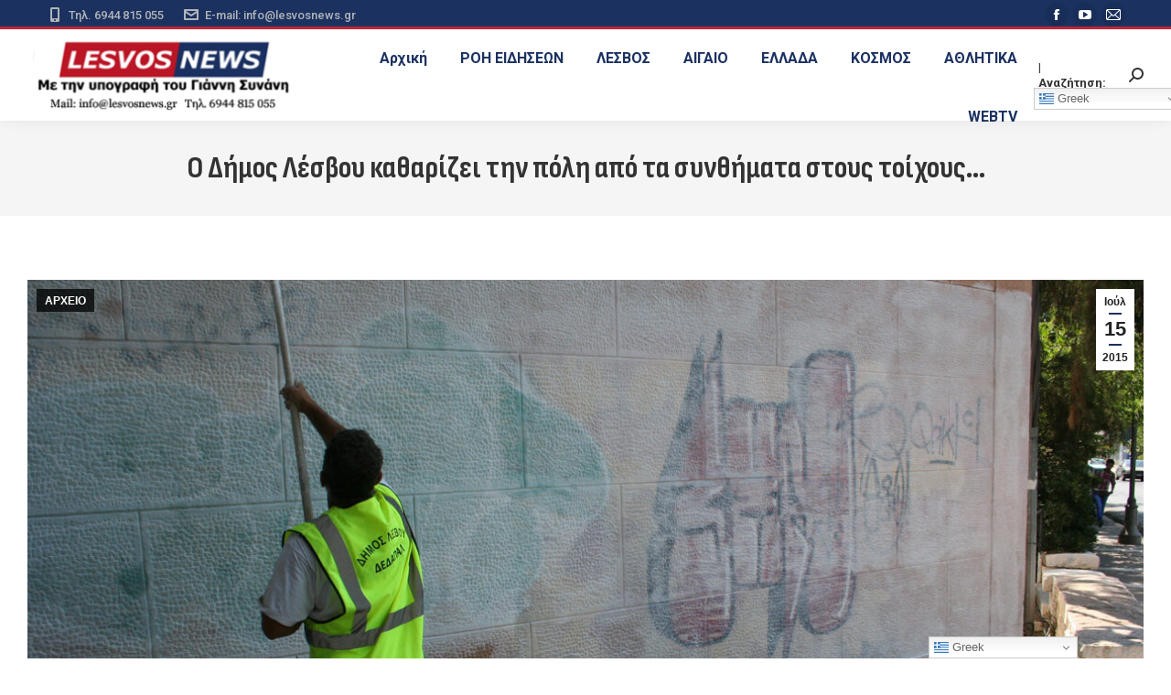

--- FILE ---
content_type: text/html; charset=UTF-8
request_url: https://lesvosnews.gr/%CE%BF-%CE%B4%CE%AE%CE%BC%CE%BF%CF%82-%CE%BB%CE%AD%CF%83%CE%B2%CE%BF%CF%85-%CE%BA%CE%B1%CE%B8%CE%B1%CF%81%CE%AF%CE%B6%CE%B5%CE%B9-%CF%84%CE%B7%CE%BD-%CF%80%CF%8C%CE%BB%CE%B7-%CE%B1%CF%80%CF%8C-%CF%84/
body_size: 21710
content:
<!DOCTYPE html>
<!--[if !(IE 6) | !(IE 7) | !(IE 8)  ]><!-->
<html lang="el" class="no-js">
<!--<![endif]-->
<head>
	<meta charset="UTF-8" />
	<meta name="google-site-verification" content="-ke0RKx1n1TFEfZsWBVlMOejA4jEWQmQMo9j8IV4j4Y" />
		<meta name="viewport" content="width=device-width, initial-scale=1, maximum-scale=1, user-scalable=0">
		<meta name="theme-color" content="#1b3160"/>	<link rel="profile" href="https://gmpg.org/xfn/11" />
	<meta name='robots' content='index, follow, max-image-preview:large, max-snippet:-1, max-video-preview:-1' />

	<!-- This site is optimized with the Yoast SEO plugin v26.8 - https://yoast.com/product/yoast-seo-wordpress/ -->
	<title>Ο Δήμος Λέσβου καθαρίζει την πόλη από τα συνθήματα στους τοίχους... - Lesvos News .gr με την Υπογραφή του Γιάννη Συνάνη - Ειδήσεις από τη Λέσβο - Ειδήσεις από το Αιγαίο και όλη την Ελλάδα</title>
	<meta name="description" content="Lesvos News .gr με την Υπογραφή του Γιάννη Συνάνη - Ειδήσεις από τη Λέσβο - Ειδήσεις από το Αιγαίο και όλη την Ελλάδα - Lesvos News 2024,Lesvos News,Ειδήσεις Λέσβος,Aegean News,Ειδήσεις Αιγαίο,Lesvos local news,News from Lesvos,Lesvos Greece news,Νέα από τη Λέσβο,Lesvos island news,Aegean islands news,Lesvos news today,Lesvos news online,Latest news Lesvos,Τοπικές ειδήσεις Λέσβος,Greek island news,Lesvos news live,Lesvos newspaper online,News in Lesvos,Ειδήσεις σε πραγματικό χρόνο Λέσβος,Breaking news Lesvos,Αιγαίο ειδήσεις ζωντανά,Lesvos update,Lesvos current events,Ειδησεογραφική κάλυψη Λέσβος,Lesvos news portal,Lesvos Greece current news,News feed Lesvos,Lesvos news report,Daily news Lesvos,Lesvos headlines today,Aegean News,Ειδήσεις από το Αιγαίο,Ειδήσεις από την Ελλάδα,Greek News,Αθλητικές Ειδήσεις,News in Greece,Aegean region news,Greek sports news,Latest news Greece,Aegean Islands news,Greece current events,Greek news in English,Greek news live,Breaking news Greece,National news Greece,Greek economic news,Greece political news,Travel news Greece,Environmental news Greece,Culture news Greece,Local news Aegean,Technology news Greece,Healthcare news Greece,Greek newspaper online,Education news Greece" />
	<link rel="canonical" href="https://lesvosnews.gr/ο-δήμος-λέσβου-καθαρίζει-την-πόλη-από-τ/" />
	<meta property="og:locale" content="el_GR" />
	<meta property="og:type" content="article" />
	<meta property="og:title" content="Ο Δήμος Λέσβου καθαρίζει την πόλη από τα συνθήματα στους τοίχους... - Lesvos News .gr με την Υπογραφή του Γιάννη Συνάνη - Ειδήσεις από τη Λέσβο - Ειδήσεις από το Αιγαίο και όλη την Ελλάδα" />
	<meta property="og:description" content="Lesvos News .gr με την Υπογραφή του Γιάννη Συνάνη - Ειδήσεις από τη Λέσβο - Ειδήσεις από το Αιγαίο και όλη την Ελλάδα - Lesvos News 2024,Lesvos News,Ειδήσεις Λέσβος,Aegean News,Ειδήσεις Αιγαίο,Lesvos local news,News from Lesvos,Lesvos Greece news,Νέα από τη Λέσβο,Lesvos island news,Aegean islands news,Lesvos news today,Lesvos news online,Latest news Lesvos,Τοπικές ειδήσεις Λέσβος,Greek island news,Lesvos news live,Lesvos newspaper online,News in Lesvos,Ειδήσεις σε πραγματικό χρόνο Λέσβος,Breaking news Lesvos,Αιγαίο ειδήσεις ζωντανά,Lesvos update,Lesvos current events,Ειδησεογραφική κάλυψη Λέσβος,Lesvos news portal,Lesvos Greece current news,News feed Lesvos,Lesvos news report,Daily news Lesvos,Lesvos headlines today,Aegean News,Ειδήσεις από το Αιγαίο,Ειδήσεις από την Ελλάδα,Greek News,Αθλητικές Ειδήσεις,News in Greece,Aegean region news,Greek sports news,Latest news Greece,Aegean Islands news,Greece current events,Greek news in English,Greek news live,Breaking news Greece,National news Greece,Greek economic news,Greece political news,Travel news Greece,Environmental news Greece,Culture news Greece,Local news Aegean,Technology news Greece,Healthcare news Greece,Greek newspaper online,Education news Greece" />
	<meta property="og:url" content="https://lesvosnews.gr/ο-δήμος-λέσβου-καθαρίζει-την-πόλη-από-τ/" />
	<meta property="og:site_name" content="Lesvos News .gr με την Υπογραφή του Γιάννη Συνάνη - Ειδήσεις από τη Λέσβο - Ειδήσεις από το Αιγαίο και όλη την Ελλάδα" />
	<meta property="article:publisher" content="https://www.facebook.com/sinanisi" />
	<meta property="article:published_time" content="2015-07-15T10:31:10+00:00" />
	<meta property="og:image" content="https://lesvosnews.gr/wp-content/uploads/2015/07/katharismos-toixon.jpg" />
	<meta property="og:image:width" content="1208" />
	<meta property="og:image:height" content="805" />
	<meta property="og:image:type" content="image/jpeg" />
	<meta name="author" content="lnadmin2024" />
	<meta name="twitter:card" content="summary_large_image" />
	<meta name="twitter:label1" content="Συντάχθηκε από" />
	<meta name="twitter:data1" content="lnadmin2024" />
	<script type="application/ld+json" class="yoast-schema-graph">{"@context":"https://schema.org","@graph":[{"@type":"Article","@id":"https://lesvosnews.gr/%ce%bf-%ce%b4%ce%ae%ce%bc%ce%bf%cf%82-%ce%bb%ce%ad%cf%83%ce%b2%ce%bf%cf%85-%ce%ba%ce%b1%ce%b8%ce%b1%cf%81%ce%af%ce%b6%ce%b5%ce%b9-%cf%84%ce%b7%ce%bd-%cf%80%cf%8c%ce%bb%ce%b7-%ce%b1%cf%80%cf%8c-%cf%84/#article","isPartOf":{"@id":"https://lesvosnews.gr/%ce%bf-%ce%b4%ce%ae%ce%bc%ce%bf%cf%82-%ce%bb%ce%ad%cf%83%ce%b2%ce%bf%cf%85-%ce%ba%ce%b1%ce%b8%ce%b1%cf%81%ce%af%ce%b6%ce%b5%ce%b9-%cf%84%ce%b7%ce%bd-%cf%80%cf%8c%ce%bb%ce%b7-%ce%b1%cf%80%cf%8c-%cf%84/"},"author":{"name":"lnadmin2024","@id":"https://lesvosnews.gr/#/schema/person/178cc136b5c37db8ff648330a4c16924"},"headline":"Ο Δήμος Λέσβου καθαρίζει την πόλη από τα συνθήματα στους τοίχους&#8230;","datePublished":"2015-07-15T10:31:10+00:00","mainEntityOfPage":{"@id":"https://lesvosnews.gr/%ce%bf-%ce%b4%ce%ae%ce%bc%ce%bf%cf%82-%ce%bb%ce%ad%cf%83%ce%b2%ce%bf%cf%85-%ce%ba%ce%b1%ce%b8%ce%b1%cf%81%ce%af%ce%b6%ce%b5%ce%b9-%cf%84%ce%b7%ce%bd-%cf%80%cf%8c%ce%bb%ce%b7-%ce%b1%cf%80%cf%8c-%cf%84/"},"wordCount":0,"commentCount":0,"publisher":{"@id":"https://lesvosnews.gr/#organization"},"image":{"@id":"https://lesvosnews.gr/%ce%bf-%ce%b4%ce%ae%ce%bc%ce%bf%cf%82-%ce%bb%ce%ad%cf%83%ce%b2%ce%bf%cf%85-%ce%ba%ce%b1%ce%b8%ce%b1%cf%81%ce%af%ce%b6%ce%b5%ce%b9-%cf%84%ce%b7%ce%bd-%cf%80%cf%8c%ce%bb%ce%b7-%ce%b1%cf%80%cf%8c-%cf%84/#primaryimage"},"thumbnailUrl":"https://lesvosnews.gr/wp-content/uploads/2015/07/katharismos-toixon.jpg","articleSection":["ΑΡΧΕΙΟ"],"inLanguage":"el"},{"@type":"WebPage","@id":"https://lesvosnews.gr/%ce%bf-%ce%b4%ce%ae%ce%bc%ce%bf%cf%82-%ce%bb%ce%ad%cf%83%ce%b2%ce%bf%cf%85-%ce%ba%ce%b1%ce%b8%ce%b1%cf%81%ce%af%ce%b6%ce%b5%ce%b9-%cf%84%ce%b7%ce%bd-%cf%80%cf%8c%ce%bb%ce%b7-%ce%b1%cf%80%cf%8c-%cf%84/","url":"https://lesvosnews.gr/%ce%bf-%ce%b4%ce%ae%ce%bc%ce%bf%cf%82-%ce%bb%ce%ad%cf%83%ce%b2%ce%bf%cf%85-%ce%ba%ce%b1%ce%b8%ce%b1%cf%81%ce%af%ce%b6%ce%b5%ce%b9-%cf%84%ce%b7%ce%bd-%cf%80%cf%8c%ce%bb%ce%b7-%ce%b1%cf%80%cf%8c-%cf%84/","name":"Ο Δήμος Λέσβου καθαρίζει την πόλη από τα συνθήματα στους τοίχους... - Lesvos News .gr με την Υπογραφή του Γιάννη Συνάνη - Ειδήσεις από τη Λέσβο - Ειδήσεις από το Αιγαίο και όλη την Ελλάδα","isPartOf":{"@id":"https://lesvosnews.gr/#website"},"primaryImageOfPage":{"@id":"https://lesvosnews.gr/%ce%bf-%ce%b4%ce%ae%ce%bc%ce%bf%cf%82-%ce%bb%ce%ad%cf%83%ce%b2%ce%bf%cf%85-%ce%ba%ce%b1%ce%b8%ce%b1%cf%81%ce%af%ce%b6%ce%b5%ce%b9-%cf%84%ce%b7%ce%bd-%cf%80%cf%8c%ce%bb%ce%b7-%ce%b1%cf%80%cf%8c-%cf%84/#primaryimage"},"image":{"@id":"https://lesvosnews.gr/%ce%bf-%ce%b4%ce%ae%ce%bc%ce%bf%cf%82-%ce%bb%ce%ad%cf%83%ce%b2%ce%bf%cf%85-%ce%ba%ce%b1%ce%b8%ce%b1%cf%81%ce%af%ce%b6%ce%b5%ce%b9-%cf%84%ce%b7%ce%bd-%cf%80%cf%8c%ce%bb%ce%b7-%ce%b1%cf%80%cf%8c-%cf%84/#primaryimage"},"thumbnailUrl":"https://lesvosnews.gr/wp-content/uploads/2015/07/katharismos-toixon.jpg","datePublished":"2015-07-15T10:31:10+00:00","description":"Lesvos News .gr με την Υπογραφή του Γιάννη Συνάνη - Ειδήσεις από τη Λέσβο - Ειδήσεις από το Αιγαίο και όλη την Ελλάδα - Lesvos News 2024,Lesvos News,Ειδήσεις Λέσβος,Aegean News,Ειδήσεις Αιγαίο,Lesvos local news,News from Lesvos,Lesvos Greece news,Νέα από τη Λέσβο,Lesvos island news,Aegean islands news,Lesvos news today,Lesvos news online,Latest news Lesvos,Τοπικές ειδήσεις Λέσβος,Greek island news,Lesvos news live,Lesvos newspaper online,News in Lesvos,Ειδήσεις σε πραγματικό χρόνο Λέσβος,Breaking news Lesvos,Αιγαίο ειδήσεις ζωντανά,Lesvos update,Lesvos current events,Ειδησεογραφική κάλυψη Λέσβος,Lesvos news portal,Lesvos Greece current news,News feed Lesvos,Lesvos news report,Daily news Lesvos,Lesvos headlines today,Aegean News,Ειδήσεις από το Αιγαίο,Ειδήσεις από την Ελλάδα,Greek News,Αθλητικές Ειδήσεις,News in Greece,Aegean region news,Greek sports news,Latest news Greece,Aegean Islands news,Greece current events,Greek news in English,Greek news live,Breaking news Greece,National news Greece,Greek economic news,Greece political news,Travel news Greece,Environmental news Greece,Culture news Greece,Local news Aegean,Technology news Greece,Healthcare news Greece,Greek newspaper online,Education news Greece","breadcrumb":{"@id":"https://lesvosnews.gr/%ce%bf-%ce%b4%ce%ae%ce%bc%ce%bf%cf%82-%ce%bb%ce%ad%cf%83%ce%b2%ce%bf%cf%85-%ce%ba%ce%b1%ce%b8%ce%b1%cf%81%ce%af%ce%b6%ce%b5%ce%b9-%cf%84%ce%b7%ce%bd-%cf%80%cf%8c%ce%bb%ce%b7-%ce%b1%cf%80%cf%8c-%cf%84/#breadcrumb"},"inLanguage":"el","potentialAction":[{"@type":"ReadAction","target":["https://lesvosnews.gr/%ce%bf-%ce%b4%ce%ae%ce%bc%ce%bf%cf%82-%ce%bb%ce%ad%cf%83%ce%b2%ce%bf%cf%85-%ce%ba%ce%b1%ce%b8%ce%b1%cf%81%ce%af%ce%b6%ce%b5%ce%b9-%cf%84%ce%b7%ce%bd-%cf%80%cf%8c%ce%bb%ce%b7-%ce%b1%cf%80%cf%8c-%cf%84/"]}]},{"@type":"ImageObject","inLanguage":"el","@id":"https://lesvosnews.gr/%ce%bf-%ce%b4%ce%ae%ce%bc%ce%bf%cf%82-%ce%bb%ce%ad%cf%83%ce%b2%ce%bf%cf%85-%ce%ba%ce%b1%ce%b8%ce%b1%cf%81%ce%af%ce%b6%ce%b5%ce%b9-%cf%84%ce%b7%ce%bd-%cf%80%cf%8c%ce%bb%ce%b7-%ce%b1%cf%80%cf%8c-%cf%84/#primaryimage","url":"https://lesvosnews.gr/wp-content/uploads/2015/07/katharismos-toixon.jpg","contentUrl":"https://lesvosnews.gr/wp-content/uploads/2015/07/katharismos-toixon.jpg","width":1208,"height":805},{"@type":"BreadcrumbList","@id":"https://lesvosnews.gr/%ce%bf-%ce%b4%ce%ae%ce%bc%ce%bf%cf%82-%ce%bb%ce%ad%cf%83%ce%b2%ce%bf%cf%85-%ce%ba%ce%b1%ce%b8%ce%b1%cf%81%ce%af%ce%b6%ce%b5%ce%b9-%cf%84%ce%b7%ce%bd-%cf%80%cf%8c%ce%bb%ce%b7-%ce%b1%cf%80%cf%8c-%cf%84/#breadcrumb","itemListElement":[{"@type":"ListItem","position":1,"name":"Αρχική","item":"https://lesvosnews.gr/"},{"@type":"ListItem","position":2,"name":"Ο Δήμος Λέσβου καθαρίζει την πόλη από τα συνθήματα στους τοίχους&#8230;"}]},{"@type":"WebSite","@id":"https://lesvosnews.gr/#website","url":"https://lesvosnews.gr/","name":"Lesvos News .GR","description":"Lesvos News .gr με την Υπογραφή του Γιάννη Συνάνη - Ειδήσεις από τη Λέσβο - Ειδήσεις από το Αιγαίο και όλη την Ελλάδα - Lesvos News 2024,Lesvos News,Ειδήσεις Λέσβος,Aegean News,Ειδήσεις Αιγαίο,Lesvos local news,News from Lesvos,Lesvos Greece news,Νέα από τη Λέσβο,Lesvos island news,Aegean islands news,Lesvos news today,Lesvos news online,Latest news Lesvos,Τοπικές ειδήσεις Λέσβος,Greek island news,Lesvos news live,Lesvos newspaper online,News in Lesvos,Ειδήσεις σε πραγματικό χρόνο Λέσβος,Breaking news Lesvos,Αιγαίο ειδήσεις ζωντανά,Lesvos update,Lesvos current events,Ειδησεογραφική κάλυψη Λέσβος,Lesvos news portal,Lesvos Greece current news,News feed Lesvos,Lesvos news report,Daily news Lesvos,Lesvos headlines today,Aegean News,Ειδήσεις από το Αιγαίο,Ειδήσεις από την Ελλάδα,Greek News,Αθλητικές Ειδήσεις,News in Greece,Aegean region news,Greek sports news,Latest news Greece,Aegean Islands news,Greece current events,Greek news in English,Greek news live,Breaking news Greece,National news Greece,Greek economic news,Greece political news,Travel news Greece,Environmental news Greece,Culture news Greece,Local news Aegean,Technology news Greece,Healthcare news Greece,Greek newspaper online,Education news Greece","publisher":{"@id":"https://lesvosnews.gr/#organization"},"potentialAction":[{"@type":"SearchAction","target":{"@type":"EntryPoint","urlTemplate":"https://lesvosnews.gr/?s={search_term_string}"},"query-input":{"@type":"PropertyValueSpecification","valueRequired":true,"valueName":"search_term_string"}}],"inLanguage":"el"},{"@type":"Organization","@id":"https://lesvosnews.gr/#organization","name":"Lesvos News .GR","url":"https://lesvosnews.gr/","logo":{"@type":"ImageObject","inLanguage":"el","@id":"https://lesvosnews.gr/#/schema/logo/image/","url":"https://lesvosnews.gr/wp-content/uploads/2013/10/lesvosnews-logo.png","contentUrl":"https://lesvosnews.gr/wp-content/uploads/2013/10/lesvosnews-logo.png","width":290,"height":87,"caption":"Lesvos News .GR"},"image":{"@id":"https://lesvosnews.gr/#/schema/logo/image/"},"sameAs":["https://www.facebook.com/sinanisi"]},{"@type":"Person","@id":"https://lesvosnews.gr/#/schema/person/178cc136b5c37db8ff648330a4c16924","name":"lnadmin2024","image":{"@type":"ImageObject","inLanguage":"el","@id":"https://lesvosnews.gr/#/schema/person/image/","url":"https://secure.gravatar.com/avatar/9e3a1c5ea0579514360ca1569b069f5d0b4a5dbaa7549de172b72beea2427afe?s=96&d=mm&r=g","contentUrl":"https://secure.gravatar.com/avatar/9e3a1c5ea0579514360ca1569b069f5d0b4a5dbaa7549de172b72beea2427afe?s=96&d=mm&r=g","caption":"lnadmin2024"},"sameAs":["http://lesvosnews.gr"],"url":"https://lesvosnews.gr/author/lnadmin2024/"}]}</script>
	<!-- / Yoast SEO plugin. -->


<link rel='dns-prefetch' href='//use.fontawesome.com' />
<link rel='dns-prefetch' href='//fonts.googleapis.com' />
<link rel="alternate" type="application/rss+xml" title="Ροή RSS &raquo; Lesvos News .gr με την Υπογραφή του Γιάννη Συνάνη - Ειδήσεις από τη Λέσβο - Ειδήσεις από το Αιγαίο και όλη την Ελλάδα" href="https://lesvosnews.gr/feed/" />
<link rel="alternate" title="oEmbed (JSON)" type="application/json+oembed" href="https://lesvosnews.gr/wp-json/oembed/1.0/embed?url=https%3A%2F%2Flesvosnews.gr%2F%25ce%25bf-%25ce%25b4%25ce%25ae%25ce%25bc%25ce%25bf%25cf%2582-%25ce%25bb%25ce%25ad%25cf%2583%25ce%25b2%25ce%25bf%25cf%2585-%25ce%25ba%25ce%25b1%25ce%25b8%25ce%25b1%25cf%2581%25ce%25af%25ce%25b6%25ce%25b5%25ce%25b9-%25cf%2584%25ce%25b7%25ce%25bd-%25cf%2580%25cf%258c%25ce%25bb%25ce%25b7-%25ce%25b1%25cf%2580%25cf%258c-%25cf%2584%2F" />
<link rel="alternate" title="oEmbed (XML)" type="text/xml+oembed" href="https://lesvosnews.gr/wp-json/oembed/1.0/embed?url=https%3A%2F%2Flesvosnews.gr%2F%25ce%25bf-%25ce%25b4%25ce%25ae%25ce%25bc%25ce%25bf%25cf%2582-%25ce%25bb%25ce%25ad%25cf%2583%25ce%25b2%25ce%25bf%25cf%2585-%25ce%25ba%25ce%25b1%25ce%25b8%25ce%25b1%25cf%2581%25ce%25af%25ce%25b6%25ce%25b5%25ce%25b9-%25cf%2584%25ce%25b7%25ce%25bd-%25cf%2580%25cf%258c%25ce%25bb%25ce%25b7-%25ce%25b1%25cf%2580%25cf%258c-%25cf%2584%2F&#038;format=xml" />
<style id='wp-img-auto-sizes-contain-inline-css'>
img:is([sizes=auto i],[sizes^="auto," i]){contain-intrinsic-size:3000px 1500px}
/*# sourceURL=wp-img-auto-sizes-contain-inline-css */
</style>
<style id='wp-emoji-styles-inline-css'>

	img.wp-smiley, img.emoji {
		display: inline !important;
		border: none !important;
		box-shadow: none !important;
		height: 1em !important;
		width: 1em !important;
		margin: 0 0.07em !important;
		vertical-align: -0.1em !important;
		background: none !important;
		padding: 0 !important;
	}
/*# sourceURL=wp-emoji-styles-inline-css */
</style>
<style id='classic-theme-styles-inline-css'>
/*! This file is auto-generated */
.wp-block-button__link{color:#fff;background-color:#32373c;border-radius:9999px;box-shadow:none;text-decoration:none;padding:calc(.667em + 2px) calc(1.333em + 2px);font-size:1.125em}.wp-block-file__button{background:#32373c;color:#fff;text-decoration:none}
/*# sourceURL=/wp-includes/css/classic-themes.min.css */
</style>
<style id='font-awesome-svg-styles-default-inline-css'>
.svg-inline--fa {
  display: inline-block;
  height: 1em;
  overflow: visible;
  vertical-align: -.125em;
}
/*# sourceURL=font-awesome-svg-styles-default-inline-css */
</style>
<link rel='stylesheet' id='font-awesome-svg-styles-css' href='https://lesvosnews.gr/wp-content/uploads/font-awesome/v6.5.2/css/svg-with-js.css' media='all' />
<style id='font-awesome-svg-styles-inline-css'>
   .wp-block-font-awesome-icon svg::before,
   .wp-rich-text-font-awesome-icon svg::before {content: unset;}
/*# sourceURL=font-awesome-svg-styles-inline-css */
</style>
<link rel='stylesheet' id='contact-form-7-css' href='https://lesvosnews.gr/wp-content/plugins/contact-form-7/includes/css/styles.css?ver=6.1.4' media='all' />
<link rel='stylesheet' id='dashicons-css' href='https://lesvosnews.gr/wp-includes/css/dashicons.min.css?ver=6.9' media='all' />
<link rel='stylesheet' id='everest-forms-general-css' href='https://lesvosnews.gr/wp-content/plugins/everest-forms/assets/css/everest-forms.css?ver=3.4.2.1' media='all' />
<link rel='stylesheet' id='jquery-intl-tel-input-css' href='https://lesvosnews.gr/wp-content/plugins/everest-forms/assets/css/intlTelInput.css?ver=3.4.2.1' media='all' />
<link rel='stylesheet' id='inf-font-awesome-css' href='https://lesvosnews.gr/wp-content/plugins/post-slider-and-carousel/assets/css/font-awesome.min.css?ver=3.5.4' media='all' />
<link rel='stylesheet' id='owl-carousel-css' href='https://lesvosnews.gr/wp-content/plugins/post-slider-and-carousel/assets/css/owl.carousel.min.css?ver=3.5.4' media='all' />
<link rel='stylesheet' id='psacp-public-style-css' href='https://lesvosnews.gr/wp-content/plugins/post-slider-and-carousel/assets/css/psacp-public.min.css?ver=3.5.4' media='all' />
<link rel='stylesheet' id='vcblogandnews-fonts-css' href='https://lesvosnews.gr/wp-content/plugins/vcblogandnews/assets/css/fonts.css?ver=6.9' media='all' />
<style id='woocommerce-inline-inline-css'>
.woocommerce form .form-row .required { visibility: visible; }
/*# sourceURL=woocommerce-inline-inline-css */
</style>
<link rel='stylesheet' id='vcblogandnews-bootstrap-css' href='https://lesvosnews.gr/wp-content/plugins/vcblogandnews/assets/css/bootstrap.css?ver=6.9' media='all' />
<link rel='stylesheet' id='vcblogandnews-style-css' href='https://lesvosnews.gr/wp-content/plugins/vcblogandnews/assets/css/style.css?ver=6.9' media='all' />
<link rel='stylesheet' id='vcblogandnews-style-blog-css' href='https://lesvosnews.gr/wp-content/plugins/vcblogandnews/assets/css/style_blog.css?ver=6.9' media='all' />
<link rel='stylesheet' id='vcblogandnews-animations-css' href='https://lesvosnews.gr/wp-content/plugins/vcblogandnews/assets/css/animations.min.css?ver=6.9' media='all' />
<link rel='stylesheet' id='vcblogandnews-style-news-css' href='https://lesvosnews.gr/wp-content/plugins/vcblogandnews/assets/css/style_news.css?ver=6.9' media='all' />
<link rel='stylesheet' id='vcblogandnews-style-news-v2-css' href='https://lesvosnews.gr/wp-content/plugins/vcblogandnews/assets/css/style_news_v2.css?ver=6.9' media='all' />
<link rel='stylesheet' id='the7-font-css' href='https://lesvosnews.gr/wp-content/themes/The7/fonts/icomoon-the7-font/icomoon-the7-font.min.css?ver=11.11.0' media='all' />
<link rel='stylesheet' id='font-awesome-official-css' href='https://use.fontawesome.com/releases/v6.5.2/css/all.css' media='all' integrity="sha384-PPIZEGYM1v8zp5Py7UjFb79S58UeqCL9pYVnVPURKEqvioPROaVAJKKLzvH2rDnI" crossorigin="anonymous" />
<link rel='stylesheet' id='dt-web-fonts-css' href='https://fonts.googleapis.com/css?family=Roboto:400,500,600,700%7CSofia+Sans+Condensed:400,600,700%7CRoboto+Condensed:400,600,700' media='all' />
<link rel='stylesheet' id='dt-main-css' href='https://lesvosnews.gr/wp-content/themes/The7/css/main.min.css?ver=11.11.0' media='all' />
<link rel='stylesheet' id='the7-custom-scrollbar-css' href='https://lesvosnews.gr/wp-content/themes/The7/lib/custom-scrollbar/custom-scrollbar.min.css?ver=11.11.0' media='all' />
<link rel='stylesheet' id='the7-wpbakery-css' href='https://lesvosnews.gr/wp-content/themes/The7/css/wpbakery.min.css?ver=11.11.0' media='all' />
<link rel='stylesheet' id='the7-css-vars-css' href='https://lesvosnews.gr/wp-content/uploads/the7-css/css-vars.css?ver=62dea11dd564' media='all' />
<link rel='stylesheet' id='dt-custom-css' href='https://lesvosnews.gr/wp-content/uploads/the7-css/custom.css?ver=62dea11dd564' media='all' />
<link rel='stylesheet' id='wc-dt-custom-css' href='https://lesvosnews.gr/wp-content/uploads/the7-css/compatibility/wc-dt-custom.css?ver=62dea11dd564' media='all' />
<link rel='stylesheet' id='dt-media-css' href='https://lesvosnews.gr/wp-content/uploads/the7-css/media.css?ver=62dea11dd564' media='all' />
<link rel='stylesheet' id='the7-mega-menu-css' href='https://lesvosnews.gr/wp-content/uploads/the7-css/mega-menu.css?ver=62dea11dd564' media='all' />
<link rel='stylesheet' id='style-css' href='https://lesvosnews.gr/wp-content/themes/The7/style.css?ver=11.11.0' media='all' />
<link rel='stylesheet' id='font-awesome-official-v4shim-css' href='https://use.fontawesome.com/releases/v6.5.2/css/v4-shims.css' media='all' integrity="sha384-XyvK/kKwgVW+fuRkusfLgfhAMuaxLPSOY8W7wj8tUkf0Nr2WGHniPmpdu+cmPS5n" crossorigin="anonymous" />
<script src="https://lesvosnews.gr/wp-includes/js/jquery/jquery.min.js?ver=3.7.1" id="jquery-core-js"></script>
<script src="https://lesvosnews.gr/wp-includes/js/jquery/jquery-migrate.min.js?ver=3.4.1" id="jquery-migrate-js"></script>
<script src="https://lesvosnews.gr/wp-content/plugins/vcblogandnews/assets/js/vcblogandnews.js?ver=6.9" id="vcblogandnews-js-js"></script>
<script src="https://lesvosnews.gr/wp-content/plugins/woocommerce/assets/js/jquery-blockui/jquery.blockUI.min.js?ver=2.7.0-wc.10.4.3" id="wc-jquery-blockui-js" data-wp-strategy="defer"></script>
<script id="wc-add-to-cart-js-extra">
var wc_add_to_cart_params = {"ajax_url":"/wp-admin/admin-ajax.php","wc_ajax_url":"/?wc-ajax=%%endpoint%%","i18n_view_cart":"View cart","cart_url":"https://lesvosnews.gr/cart/","is_cart":"","cart_redirect_after_add":"no"};
//# sourceURL=wc-add-to-cart-js-extra
</script>
<script src="https://lesvosnews.gr/wp-content/plugins/woocommerce/assets/js/frontend/add-to-cart.min.js?ver=10.4.3" id="wc-add-to-cart-js" data-wp-strategy="defer"></script>
<script src="https://lesvosnews.gr/wp-content/plugins/woocommerce/assets/js/js-cookie/js.cookie.min.js?ver=2.1.4-wc.10.4.3" id="wc-js-cookie-js" defer data-wp-strategy="defer"></script>
<script id="woocommerce-js-extra">
var woocommerce_params = {"ajax_url":"/wp-admin/admin-ajax.php","wc_ajax_url":"/?wc-ajax=%%endpoint%%","i18n_password_show":"\u0395\u03bc\u03c6\u03ac\u03bd\u03b9\u03c3\u03b7 \u03c3\u03c5\u03bd\u03b8\u03b7\u03bc\u03b1\u03c4\u03b9\u03ba\u03bf\u03cd","i18n_password_hide":"\u0391\u03c0\u03cc\u03ba\u03c1\u03c5\u03c8\u03b7 \u03c3\u03c5\u03bd\u03b8\u03b7\u03bc\u03b1\u03c4\u03b9\u03ba\u03bf\u03cd"};
//# sourceURL=woocommerce-js-extra
</script>
<script src="https://lesvosnews.gr/wp-content/plugins/woocommerce/assets/js/frontend/woocommerce.min.js?ver=10.4.3" id="woocommerce-js" defer data-wp-strategy="defer"></script>
<script src="https://lesvosnews.gr/wp-content/plugins/js_composer/assets/js/vendors/woocommerce-add-to-cart.js?ver=7.4" id="vc_woocommerce-add-to-cart-js-js"></script>
<script src="https://lesvosnews.gr/wp-content/plugins/vcblogandnews/assets/js/appear.min.js?ver=6.9" id="vcblogandnews-appear-js"></script>
<script src="https://lesvosnews.gr/wp-content/plugins/vcblogandnews/assets/js/animations.min.js?ver=6.9" id="vcblogandnews-js-animations-js"></script>
<script id="dt-above-fold-js-extra">
var dtLocal = {"themeUrl":"https://lesvosnews.gr/wp-content/themes/The7","passText":"To view this protected post, enter the password below:","moreButtonText":{"loading":"Loading...","loadMore":"Load more"},"postID":"14211","ajaxurl":"https://lesvosnews.gr/wp-admin/admin-ajax.php","REST":{"baseUrl":"https://lesvosnews.gr/wp-json/the7/v1","endpoints":{"sendMail":"/send-mail"}},"contactMessages":{"required":"One or more fields have an error. Please check and try again.","terms":"Please accept the privacy policy.","fillTheCaptchaError":"Please, fill the captcha."},"captchaSiteKey":"","ajaxNonce":"5e79eb5c63","pageData":"","themeSettings":{"smoothScroll":"off","lazyLoading":false,"desktopHeader":{"height":100},"ToggleCaptionEnabled":"disabled","ToggleCaption":"Navigation","floatingHeader":{"showAfter":94,"showMenu":true,"height":100,"logo":{"showLogo":true,"html":"\u003Cimg class=\" preload-me\" src=\"https://lesvosnews.gr/wp-content/uploads/2013/10/lesvosnews-logo.png\" srcset=\"https://lesvosnews.gr/wp-content/uploads/2013/10/lesvosnews-logo.png 290w, https://lesvosnews.gr/wp-content/uploads/2013/10/lesvosnews-logo.png 290w\" width=\"290\" height=\"87\"   sizes=\"290px\" alt=\"Lesvos News .gr \u03bc\u03b5 \u03c4\u03b7\u03bd \u03a5\u03c0\u03bf\u03b3\u03c1\u03b1\u03c6\u03ae \u03c4\u03bf\u03c5 \u0393\u03b9\u03ac\u03bd\u03bd\u03b7 \u03a3\u03c5\u03bd\u03ac\u03bd\u03b7 - \u0395\u03b9\u03b4\u03ae\u03c3\u03b5\u03b9\u03c2 \u03b1\u03c0\u03cc \u03c4\u03b7 \u039b\u03ad\u03c3\u03b2\u03bf - \u0395\u03b9\u03b4\u03ae\u03c3\u03b5\u03b9\u03c2 \u03b1\u03c0\u03cc \u03c4\u03bf \u0391\u03b9\u03b3\u03b1\u03af\u03bf \u03ba\u03b1\u03b9 \u03cc\u03bb\u03b7 \u03c4\u03b7\u03bd \u0395\u03bb\u03bb\u03ac\u03b4\u03b1\" /\u003E","url":"https://lesvosnews.gr/"}},"topLine":{"floatingTopLine":{"logo":{"showLogo":false,"html":""}}},"mobileHeader":{"firstSwitchPoint":992,"secondSwitchPoint":778,"firstSwitchPointHeight":60,"secondSwitchPointHeight":60,"mobileToggleCaptionEnabled":"disabled","mobileToggleCaption":"Menu"},"stickyMobileHeaderFirstSwitch":{"logo":{"html":"\u003Cimg class=\" preload-me\" src=\"https://lesvosnews.gr/wp-content/uploads/2013/10/lesvosnews-logo.png\" srcset=\"https://lesvosnews.gr/wp-content/uploads/2013/10/lesvosnews-logo.png 290w, https://lesvosnews.gr/wp-content/uploads/2013/10/lesvosnews-logo.png 290w\" width=\"290\" height=\"87\"   sizes=\"290px\" alt=\"Lesvos News .gr \u03bc\u03b5 \u03c4\u03b7\u03bd \u03a5\u03c0\u03bf\u03b3\u03c1\u03b1\u03c6\u03ae \u03c4\u03bf\u03c5 \u0393\u03b9\u03ac\u03bd\u03bd\u03b7 \u03a3\u03c5\u03bd\u03ac\u03bd\u03b7 - \u0395\u03b9\u03b4\u03ae\u03c3\u03b5\u03b9\u03c2 \u03b1\u03c0\u03cc \u03c4\u03b7 \u039b\u03ad\u03c3\u03b2\u03bf - \u0395\u03b9\u03b4\u03ae\u03c3\u03b5\u03b9\u03c2 \u03b1\u03c0\u03cc \u03c4\u03bf \u0391\u03b9\u03b3\u03b1\u03af\u03bf \u03ba\u03b1\u03b9 \u03cc\u03bb\u03b7 \u03c4\u03b7\u03bd \u0395\u03bb\u03bb\u03ac\u03b4\u03b1\" /\u003E"}},"stickyMobileHeaderSecondSwitch":{"logo":{"html":"\u003Cimg class=\" preload-me\" src=\"https://lesvosnews.gr/wp-content/uploads/2013/10/lesvosnews-logo.png\" srcset=\"https://lesvosnews.gr/wp-content/uploads/2013/10/lesvosnews-logo.png 290w, https://lesvosnews.gr/wp-content/uploads/2013/10/lesvosnews-logo.png 290w\" width=\"290\" height=\"87\"   sizes=\"290px\" alt=\"Lesvos News .gr \u03bc\u03b5 \u03c4\u03b7\u03bd \u03a5\u03c0\u03bf\u03b3\u03c1\u03b1\u03c6\u03ae \u03c4\u03bf\u03c5 \u0393\u03b9\u03ac\u03bd\u03bd\u03b7 \u03a3\u03c5\u03bd\u03ac\u03bd\u03b7 - \u0395\u03b9\u03b4\u03ae\u03c3\u03b5\u03b9\u03c2 \u03b1\u03c0\u03cc \u03c4\u03b7 \u039b\u03ad\u03c3\u03b2\u03bf - \u0395\u03b9\u03b4\u03ae\u03c3\u03b5\u03b9\u03c2 \u03b1\u03c0\u03cc \u03c4\u03bf \u0391\u03b9\u03b3\u03b1\u03af\u03bf \u03ba\u03b1\u03b9 \u03cc\u03bb\u03b7 \u03c4\u03b7\u03bd \u0395\u03bb\u03bb\u03ac\u03b4\u03b1\" /\u003E"}},"sidebar":{"switchPoint":900},"boxedWidth":"1280px"},"VCMobileScreenWidth":"768","wcCartFragmentHash":"93d572323cade8edd69ebe87f557f2f1"};
var dtShare = {"shareButtonText":{"facebook":"Share on Facebook","twitter":"Tweet","pinterest":"Pin it","linkedin":"Share on Linkedin","whatsapp":"Share on Whatsapp"},"overlayOpacity":"85"};
//# sourceURL=dt-above-fold-js-extra
</script>
<script src="https://lesvosnews.gr/wp-content/themes/The7/js/above-the-fold.min.js?ver=11.11.0" id="dt-above-fold-js"></script>
<script src="https://lesvosnews.gr/wp-content/themes/The7/js/compatibility/woocommerce/woocommerce.min.js?ver=11.11.0" id="dt-woocommerce-js"></script>
<script></script><link rel="https://api.w.org/" href="https://lesvosnews.gr/wp-json/" /><link rel="alternate" title="JSON" type="application/json" href="https://lesvosnews.gr/wp-json/wp/v2/posts/14211" /><link rel="EditURI" type="application/rsd+xml" title="RSD" href="https://lesvosnews.gr/xmlrpc.php?rsd" />
<meta name="generator" content="WordPress 6.9" />
<meta name="generator" content="Everest Forms 3.4.2.1" />
<meta name="generator" content="WooCommerce 10.4.3" />
<link rel='shortlink' href='https://lesvosnews.gr/?p=14211' />
<meta name="google-adsense-account" content="ca-pub-7019966383822910">		<script type="text/javascript">
			var _statcounter = _statcounter || [];
			_statcounter.push({"tags": {"author": "lnadmin2024"}});
		</script>
			<noscript><style>.woocommerce-product-gallery{ opacity: 1 !important; }</style></noscript>
	<meta name="generator" content="Powered by WPBakery Page Builder - drag and drop page builder for WordPress."/>
<meta name="generator" content="Powered by Slider Revolution 6.6.12 - responsive, Mobile-Friendly Slider Plugin for WordPress with comfortable drag and drop interface." />
<link rel="icon" href="https://lesvosnews.gr/wp-content/uploads/2013/10/fi2.png" type="image/png" sizes="16x16"/><link rel="icon" href="https://lesvosnews.gr/wp-content/uploads/2013/10/fi2.png" type="image/png" sizes="32x32"/><link rel="apple-touch-icon" href="https://lesvosnews.gr/wp-content/uploads/2013/10/fi2.png"><link rel="apple-touch-icon" sizes="76x76" href="https://lesvosnews.gr/wp-content/uploads/2013/10/fi2.png"><link rel="apple-touch-icon" sizes="120x120" href="https://lesvosnews.gr/wp-content/uploads/2013/10/fi2.png"><link rel="apple-touch-icon" sizes="152x152" href="https://lesvosnews.gr/wp-content/uploads/2013/10/fi2.png"><script>function setREVStartSize(e){
			//window.requestAnimationFrame(function() {
				window.RSIW = window.RSIW===undefined ? window.innerWidth : window.RSIW;
				window.RSIH = window.RSIH===undefined ? window.innerHeight : window.RSIH;
				try {
					var pw = document.getElementById(e.c).parentNode.offsetWidth,
						newh;
					pw = pw===0 || isNaN(pw) || (e.l=="fullwidth" || e.layout=="fullwidth") ? window.RSIW : pw;
					e.tabw = e.tabw===undefined ? 0 : parseInt(e.tabw);
					e.thumbw = e.thumbw===undefined ? 0 : parseInt(e.thumbw);
					e.tabh = e.tabh===undefined ? 0 : parseInt(e.tabh);
					e.thumbh = e.thumbh===undefined ? 0 : parseInt(e.thumbh);
					e.tabhide = e.tabhide===undefined ? 0 : parseInt(e.tabhide);
					e.thumbhide = e.thumbhide===undefined ? 0 : parseInt(e.thumbhide);
					e.mh = e.mh===undefined || e.mh=="" || e.mh==="auto" ? 0 : parseInt(e.mh,0);
					if(e.layout==="fullscreen" || e.l==="fullscreen")
						newh = Math.max(e.mh,window.RSIH);
					else{
						e.gw = Array.isArray(e.gw) ? e.gw : [e.gw];
						for (var i in e.rl) if (e.gw[i]===undefined || e.gw[i]===0) e.gw[i] = e.gw[i-1];
						e.gh = e.el===undefined || e.el==="" || (Array.isArray(e.el) && e.el.length==0)? e.gh : e.el;
						e.gh = Array.isArray(e.gh) ? e.gh : [e.gh];
						for (var i in e.rl) if (e.gh[i]===undefined || e.gh[i]===0) e.gh[i] = e.gh[i-1];
											
						var nl = new Array(e.rl.length),
							ix = 0,
							sl;
						e.tabw = e.tabhide>=pw ? 0 : e.tabw;
						e.thumbw = e.thumbhide>=pw ? 0 : e.thumbw;
						e.tabh = e.tabhide>=pw ? 0 : e.tabh;
						e.thumbh = e.thumbhide>=pw ? 0 : e.thumbh;
						for (var i in e.rl) nl[i] = e.rl[i]<window.RSIW ? 0 : e.rl[i];
						sl = nl[0];
						for (var i in nl) if (sl>nl[i] && nl[i]>0) { sl = nl[i]; ix=i;}
						var m = pw>(e.gw[ix]+e.tabw+e.thumbw) ? 1 : (pw-(e.tabw+e.thumbw)) / (e.gw[ix]);
						newh =  (e.gh[ix] * m) + (e.tabh + e.thumbh);
					}
					var el = document.getElementById(e.c);
					if (el!==null && el) el.style.height = newh+"px";
					el = document.getElementById(e.c+"_wrapper");
					if (el!==null && el) {
						el.style.height = newh+"px";
						el.style.display = "block";
					}
				} catch(e){
					console.log("Failure at Presize of Slider:" + e)
				}
			//});
		  };</script>
<noscript><style> .wpb_animate_when_almost_visible { opacity: 1; }</style></noscript><style id='the7-custom-inline-css' type='text/css'>
.sub-nav .menu-item i.fa,
.sub-nav .menu-item i.fas,
.sub-nav .menu-item i.far,
.sub-nav .menu-item i.fab {
	text-align: center;
	width: 1.25em;
}
</style>
<style id='global-styles-inline-css'>
:root{--wp--preset--aspect-ratio--square: 1;--wp--preset--aspect-ratio--4-3: 4/3;--wp--preset--aspect-ratio--3-4: 3/4;--wp--preset--aspect-ratio--3-2: 3/2;--wp--preset--aspect-ratio--2-3: 2/3;--wp--preset--aspect-ratio--16-9: 16/9;--wp--preset--aspect-ratio--9-16: 9/16;--wp--preset--color--black: #000000;--wp--preset--color--cyan-bluish-gray: #abb8c3;--wp--preset--color--white: #FFF;--wp--preset--color--pale-pink: #f78da7;--wp--preset--color--vivid-red: #cf2e2e;--wp--preset--color--luminous-vivid-orange: #ff6900;--wp--preset--color--luminous-vivid-amber: #fcb900;--wp--preset--color--light-green-cyan: #7bdcb5;--wp--preset--color--vivid-green-cyan: #00d084;--wp--preset--color--pale-cyan-blue: #8ed1fc;--wp--preset--color--vivid-cyan-blue: #0693e3;--wp--preset--color--vivid-purple: #9b51e0;--wp--preset--color--accent: #1b3160;--wp--preset--color--dark-gray: #111;--wp--preset--color--light-gray: #767676;--wp--preset--gradient--vivid-cyan-blue-to-vivid-purple: linear-gradient(135deg,rgb(6,147,227) 0%,rgb(155,81,224) 100%);--wp--preset--gradient--light-green-cyan-to-vivid-green-cyan: linear-gradient(135deg,rgb(122,220,180) 0%,rgb(0,208,130) 100%);--wp--preset--gradient--luminous-vivid-amber-to-luminous-vivid-orange: linear-gradient(135deg,rgb(252,185,0) 0%,rgb(255,105,0) 100%);--wp--preset--gradient--luminous-vivid-orange-to-vivid-red: linear-gradient(135deg,rgb(255,105,0) 0%,rgb(207,46,46) 100%);--wp--preset--gradient--very-light-gray-to-cyan-bluish-gray: linear-gradient(135deg,rgb(238,238,238) 0%,rgb(169,184,195) 100%);--wp--preset--gradient--cool-to-warm-spectrum: linear-gradient(135deg,rgb(74,234,220) 0%,rgb(151,120,209) 20%,rgb(207,42,186) 40%,rgb(238,44,130) 60%,rgb(251,105,98) 80%,rgb(254,248,76) 100%);--wp--preset--gradient--blush-light-purple: linear-gradient(135deg,rgb(255,206,236) 0%,rgb(152,150,240) 100%);--wp--preset--gradient--blush-bordeaux: linear-gradient(135deg,rgb(254,205,165) 0%,rgb(254,45,45) 50%,rgb(107,0,62) 100%);--wp--preset--gradient--luminous-dusk: linear-gradient(135deg,rgb(255,203,112) 0%,rgb(199,81,192) 50%,rgb(65,88,208) 100%);--wp--preset--gradient--pale-ocean: linear-gradient(135deg,rgb(255,245,203) 0%,rgb(182,227,212) 50%,rgb(51,167,181) 100%);--wp--preset--gradient--electric-grass: linear-gradient(135deg,rgb(202,248,128) 0%,rgb(113,206,126) 100%);--wp--preset--gradient--midnight: linear-gradient(135deg,rgb(2,3,129) 0%,rgb(40,116,252) 100%);--wp--preset--font-size--small: 13px;--wp--preset--font-size--medium: 20px;--wp--preset--font-size--large: 36px;--wp--preset--font-size--x-large: 42px;--wp--preset--spacing--20: 0.44rem;--wp--preset--spacing--30: 0.67rem;--wp--preset--spacing--40: 1rem;--wp--preset--spacing--50: 1.5rem;--wp--preset--spacing--60: 2.25rem;--wp--preset--spacing--70: 3.38rem;--wp--preset--spacing--80: 5.06rem;--wp--preset--shadow--natural: 6px 6px 9px rgba(0, 0, 0, 0.2);--wp--preset--shadow--deep: 12px 12px 50px rgba(0, 0, 0, 0.4);--wp--preset--shadow--sharp: 6px 6px 0px rgba(0, 0, 0, 0.2);--wp--preset--shadow--outlined: 6px 6px 0px -3px rgb(255, 255, 255), 6px 6px rgb(0, 0, 0);--wp--preset--shadow--crisp: 6px 6px 0px rgb(0, 0, 0);}:where(.is-layout-flex){gap: 0.5em;}:where(.is-layout-grid){gap: 0.5em;}body .is-layout-flex{display: flex;}.is-layout-flex{flex-wrap: wrap;align-items: center;}.is-layout-flex > :is(*, div){margin: 0;}body .is-layout-grid{display: grid;}.is-layout-grid > :is(*, div){margin: 0;}:where(.wp-block-columns.is-layout-flex){gap: 2em;}:where(.wp-block-columns.is-layout-grid){gap: 2em;}:where(.wp-block-post-template.is-layout-flex){gap: 1.25em;}:where(.wp-block-post-template.is-layout-grid){gap: 1.25em;}.has-black-color{color: var(--wp--preset--color--black) !important;}.has-cyan-bluish-gray-color{color: var(--wp--preset--color--cyan-bluish-gray) !important;}.has-white-color{color: var(--wp--preset--color--white) !important;}.has-pale-pink-color{color: var(--wp--preset--color--pale-pink) !important;}.has-vivid-red-color{color: var(--wp--preset--color--vivid-red) !important;}.has-luminous-vivid-orange-color{color: var(--wp--preset--color--luminous-vivid-orange) !important;}.has-luminous-vivid-amber-color{color: var(--wp--preset--color--luminous-vivid-amber) !important;}.has-light-green-cyan-color{color: var(--wp--preset--color--light-green-cyan) !important;}.has-vivid-green-cyan-color{color: var(--wp--preset--color--vivid-green-cyan) !important;}.has-pale-cyan-blue-color{color: var(--wp--preset--color--pale-cyan-blue) !important;}.has-vivid-cyan-blue-color{color: var(--wp--preset--color--vivid-cyan-blue) !important;}.has-vivid-purple-color{color: var(--wp--preset--color--vivid-purple) !important;}.has-black-background-color{background-color: var(--wp--preset--color--black) !important;}.has-cyan-bluish-gray-background-color{background-color: var(--wp--preset--color--cyan-bluish-gray) !important;}.has-white-background-color{background-color: var(--wp--preset--color--white) !important;}.has-pale-pink-background-color{background-color: var(--wp--preset--color--pale-pink) !important;}.has-vivid-red-background-color{background-color: var(--wp--preset--color--vivid-red) !important;}.has-luminous-vivid-orange-background-color{background-color: var(--wp--preset--color--luminous-vivid-orange) !important;}.has-luminous-vivid-amber-background-color{background-color: var(--wp--preset--color--luminous-vivid-amber) !important;}.has-light-green-cyan-background-color{background-color: var(--wp--preset--color--light-green-cyan) !important;}.has-vivid-green-cyan-background-color{background-color: var(--wp--preset--color--vivid-green-cyan) !important;}.has-pale-cyan-blue-background-color{background-color: var(--wp--preset--color--pale-cyan-blue) !important;}.has-vivid-cyan-blue-background-color{background-color: var(--wp--preset--color--vivid-cyan-blue) !important;}.has-vivid-purple-background-color{background-color: var(--wp--preset--color--vivid-purple) !important;}.has-black-border-color{border-color: var(--wp--preset--color--black) !important;}.has-cyan-bluish-gray-border-color{border-color: var(--wp--preset--color--cyan-bluish-gray) !important;}.has-white-border-color{border-color: var(--wp--preset--color--white) !important;}.has-pale-pink-border-color{border-color: var(--wp--preset--color--pale-pink) !important;}.has-vivid-red-border-color{border-color: var(--wp--preset--color--vivid-red) !important;}.has-luminous-vivid-orange-border-color{border-color: var(--wp--preset--color--luminous-vivid-orange) !important;}.has-luminous-vivid-amber-border-color{border-color: var(--wp--preset--color--luminous-vivid-amber) !important;}.has-light-green-cyan-border-color{border-color: var(--wp--preset--color--light-green-cyan) !important;}.has-vivid-green-cyan-border-color{border-color: var(--wp--preset--color--vivid-green-cyan) !important;}.has-pale-cyan-blue-border-color{border-color: var(--wp--preset--color--pale-cyan-blue) !important;}.has-vivid-cyan-blue-border-color{border-color: var(--wp--preset--color--vivid-cyan-blue) !important;}.has-vivid-purple-border-color{border-color: var(--wp--preset--color--vivid-purple) !important;}.has-vivid-cyan-blue-to-vivid-purple-gradient-background{background: var(--wp--preset--gradient--vivid-cyan-blue-to-vivid-purple) !important;}.has-light-green-cyan-to-vivid-green-cyan-gradient-background{background: var(--wp--preset--gradient--light-green-cyan-to-vivid-green-cyan) !important;}.has-luminous-vivid-amber-to-luminous-vivid-orange-gradient-background{background: var(--wp--preset--gradient--luminous-vivid-amber-to-luminous-vivid-orange) !important;}.has-luminous-vivid-orange-to-vivid-red-gradient-background{background: var(--wp--preset--gradient--luminous-vivid-orange-to-vivid-red) !important;}.has-very-light-gray-to-cyan-bluish-gray-gradient-background{background: var(--wp--preset--gradient--very-light-gray-to-cyan-bluish-gray) !important;}.has-cool-to-warm-spectrum-gradient-background{background: var(--wp--preset--gradient--cool-to-warm-spectrum) !important;}.has-blush-light-purple-gradient-background{background: var(--wp--preset--gradient--blush-light-purple) !important;}.has-blush-bordeaux-gradient-background{background: var(--wp--preset--gradient--blush-bordeaux) !important;}.has-luminous-dusk-gradient-background{background: var(--wp--preset--gradient--luminous-dusk) !important;}.has-pale-ocean-gradient-background{background: var(--wp--preset--gradient--pale-ocean) !important;}.has-electric-grass-gradient-background{background: var(--wp--preset--gradient--electric-grass) !important;}.has-midnight-gradient-background{background: var(--wp--preset--gradient--midnight) !important;}.has-small-font-size{font-size: var(--wp--preset--font-size--small) !important;}.has-medium-font-size{font-size: var(--wp--preset--font-size--medium) !important;}.has-large-font-size{font-size: var(--wp--preset--font-size--large) !important;}.has-x-large-font-size{font-size: var(--wp--preset--font-size--x-large) !important;}
/*# sourceURL=global-styles-inline-css */
</style>
<link rel='stylesheet' id='wc-blocks-style-css' href='https://lesvosnews.gr/wp-content/plugins/woocommerce/assets/client/blocks/wc-blocks.css?ver=wc-10.4.3' media='all' />
<link rel='stylesheet' id='rs-plugin-settings-css' href='https://lesvosnews.gr/wp-content/plugins/revslider-6-6-12/public/assets/css/rs6.css?ver=6.6.12' media='all' />
<style id='rs-plugin-settings-inline-css'>
#rs-demo-id {}
/*# sourceURL=rs-plugin-settings-inline-css */
</style>
</head>
<body id="the7-body" class="wp-singular post-template-default single single-post postid-14211 single-format-standard wp-custom-logo wp-embed-responsive wp-theme-The7 theme-The7 everest-forms-no-js woocommerce-no-js no-comments dt-responsive-on right-mobile-menu-close-icon ouside-menu-close-icon mobile-hamburger-close-bg-enable mobile-hamburger-close-bg-hover-enable  fade-medium-mobile-menu-close-icon fade-medium-menu-close-icon srcset-enabled btn-flat custom-btn-color custom-btn-hover-color shadow-element-decoration phantom-sticky phantom-shadow-decoration phantom-main-logo-on sticky-mobile-header top-header first-switch-logo-left first-switch-menu-right second-switch-logo-left second-switch-menu-right right-mobile-menu layzr-loading-on popup-message-style the7-ver-11.11.0 wpb-js-composer js-comp-ver-7.4 vc_responsive">
<!-- The7 11.11.0 -->

<div id="page" >
	<a class="skip-link screen-reader-text" href="#content">Skip to content</a>

<div class="masthead inline-header right widgets full-height shadow-decoration shadow-mobile-header-decoration small-mobile-menu-icon dt-parent-menu-clickable show-sub-menu-on-hover"  role="banner">

	<div class="top-bar full-width-line top-bar-line-hide">
	<div class="top-bar-bg" ></div>
	<div class="left-widgets mini-widgets"><a href="tel:00306944815055" class="mini-contacts multipurpose_1 show-on-desktop near-logo-first-switch in-menu-second-switch"><i class="fa-fw icomoon-the7-font-the7-phone-01"></i>Τηλ. 6944 815 055</a><a href="email: info@lesvosnews.gr" class="mini-contacts multipurpose_2 show-on-desktop near-logo-first-switch in-menu-second-switch"><i class="fa-fw icomoon-the7-font-the7-mail-011"></i>E-mail: info@lesvosnews.gr</a></div><div class="right-widgets mini-widgets"><div class="soc-ico show-on-desktop in-top-bar-right in-menu-second-switch custom-bg disabled-border border-off hover-accent-bg hover-disabled-border  hover-border-off"><a title="Facebook page opens in new window" href="https://www.facebook.com/sinanisi" target="_blank" class="facebook"><span class="soc-font-icon"></span><span class="screen-reader-text">Facebook page opens in new window</span></a><a title="YouTube page opens in new window" href="https://www.youtube.com/@LesvosNewsSinanisGiannis" target="_blank" class="you-tube"><span class="soc-font-icon"></span><span class="screen-reader-text">YouTube page opens in new window</span></a><a title="Mail page opens in new window" href="mail:info@lesvosnews.gr" target="_blank" class="mail"><span class="soc-font-icon"></span><span class="screen-reader-text">Mail page opens in new window</span></a></div></div></div>

	<header class="header-bar">

		<div class="branding">
	<div id="site-title" class="assistive-text">Lesvos News .gr με την Υπογραφή του Γιάννη Συνάνη &#8211; Ειδήσεις από τη Λέσβο &#8211; Ειδήσεις από το Αιγαίο και όλη την Ελλάδα</div>
	<div id="site-description" class="assistive-text">Lesvos News .gr με την Υπογραφή του Γιάννη Συνάνη &#8211; Ειδήσεις από τη Λέσβο &#8211; Ειδήσεις από το Αιγαίο και όλη την Ελλάδα &#8211; Lesvos News 2024,Lesvos News,Ειδήσεις Λέσβος,Aegean News,Ειδήσεις Αιγαίο,Lesvos local news,News from Lesvos,Lesvos Greece news,Νέα από τη Λέσβο,Lesvos island news,Aegean islands news,Lesvos news today,Lesvos news online,Latest news Lesvos,Τοπικές ειδήσεις Λέσβος,Greek island news,Lesvos news live,Lesvos newspaper online,News in Lesvos,Ειδήσεις σε πραγματικό χρόνο Λέσβος,Breaking news Lesvos,Αιγαίο ειδήσεις ζωντανά,Lesvos update,Lesvos current events,Ειδησεογραφική κάλυψη Λέσβος,Lesvos news portal,Lesvos Greece current news,News feed Lesvos,Lesvos news report,Daily news Lesvos,Lesvos headlines today,Aegean News,Ειδήσεις από το Αιγαίο,Ειδήσεις από την Ελλάδα,Greek News,Αθλητικές Ειδήσεις,News in Greece,Aegean region news,Greek sports news,Latest news Greece,Aegean Islands news,Greece current events,Greek news in English,Greek news live,Breaking news Greece,National news Greece,Greek economic news,Greece political news,Travel news Greece,Environmental news Greece,Culture news Greece,Local news Aegean,Technology news Greece,Healthcare news Greece,Greek newspaper online,Education news Greece</div>
	<a class="same-logo" href="https://lesvosnews.gr/"><img class=" preload-me" src="https://lesvosnews.gr/wp-content/uploads/2013/10/lesvosnews-logo.png" srcset="https://lesvosnews.gr/wp-content/uploads/2013/10/lesvosnews-logo.png 290w, https://lesvosnews.gr/wp-content/uploads/2013/10/lesvosnews-logo.png 290w" width="290" height="87"   sizes="290px" alt="Lesvos News .gr με την Υπογραφή του Γιάννη Συνάνη - Ειδήσεις από τη Λέσβο - Ειδήσεις από το Αιγαίο και όλη την Ελλάδα" /></a></div>

		<ul id="primary-menu" class="main-nav underline-decoration l-to-r-line outside-item-remove-margin"><li class="menu-item menu-item-type-post_type menu-item-object-page menu-item-home menu-item-63648 first depth-0"><a href='https://lesvosnews.gr/' data-level='1'><span class="menu-item-text"><span class="menu-text">Αρχική</span></span></a></li> <li class="menu-item menu-item-type-taxonomy menu-item-object-category menu-item-63339 depth-0"><a href='https://lesvosnews.gr/category/%cf%81%ce%bf%ce%b7-%ce%b5%ce%b9%ce%b4%ce%b7%cf%83%ce%b5%cf%89%ce%bd/' data-level='1'><span class="menu-item-text"><span class="menu-text">ΡΟΗ ΕΙΔΗΣΕΩΝ</span></span></a></li> <li class="menu-item menu-item-type-taxonomy menu-item-object-category menu-item-63336 depth-0"><a href='https://lesvosnews.gr/category/lesvos/' data-level='1'><span class="menu-item-text"><span class="menu-text">ΛΕΣΒΟΣ</span></span></a></li> <li class="menu-item menu-item-type-taxonomy menu-item-object-category menu-item-63337 depth-0"><a href='https://lesvosnews.gr/category/egeo/' data-level='1'><span class="menu-item-text"><span class="menu-text">ΑΙΓΑΙΟ</span></span></a></li> <li class="menu-item menu-item-type-taxonomy menu-item-object-category menu-item-63338 depth-0"><a href='https://lesvosnews.gr/category/ellada/' data-level='1'><span class="menu-item-text"><span class="menu-text">ΕΛΛΑΔΑ</span></span></a></li> <li class="menu-item menu-item-type-taxonomy menu-item-object-category menu-item-63340 depth-0"><a href='https://lesvosnews.gr/category/kosmos/' data-level='1'><span class="menu-item-text"><span class="menu-text">ΚΟΣΜΟΣ</span></span></a></li> <li class="menu-item menu-item-type-taxonomy menu-item-object-category menu-item-63341 depth-0"><a href='https://lesvosnews.gr/category/sports/' data-level='1'><span class="menu-item-text"><span class="menu-text">ΑΘΛΗΤΙΚΑ</span></span></a></li> <li class="menu-item menu-item-type-taxonomy menu-item-object-category menu-item-63342 last depth-0"><a href='https://lesvosnews.gr/category/webtv/' data-level='1'><span class="menu-item-text"><span class="menu-text">WEBTV</span></span></a></li> <li style="position:relative;" class="menu-item menu-item-gtranslate"><div style="position:absolute;white-space:nowrap;" id="gtranslate_menu_wrapper_56704"></div></li></ul>
		<div class="mini-widgets"><div class="text-area show-on-desktop near-logo-first-switch in-menu-second-switch"><p>| Αναζήτηση: </p>
</div><div class="mini-search show-on-desktop near-logo-first-switch near-logo-second-switch popup-search custom-icon"><form class="searchform mini-widget-searchform" role="search" method="get" action="https://lesvosnews.gr/">

	<div class="screen-reader-text">Search:</div>

	
		<a href="" class="submit text-disable"><i class=" mw-icon the7-mw-icon-search-bold"></i></a>
		<div class="popup-search-wrap">
			<input type="text" class="field searchform-s" name="s" value="" placeholder="Type and hit enter …" title="Search form"/>
			<a href="" class="search-icon"><i class="the7-mw-icon-search-bold"></i></a>
		</div>

			<input type="submit" class="assistive-text searchsubmit" value="Go!"/>
</form>
</div></div>
	</header>

</div>
<div role="navigation" class="dt-mobile-header mobile-menu-show-divider">
	<div class="dt-close-mobile-menu-icon"><div class="close-line-wrap"><span class="close-line"></span><span class="close-line"></span><span class="close-line"></span></div></div>	<ul id="mobile-menu" class="mobile-main-nav">
		<li class="menu-item menu-item-type-post_type menu-item-object-page menu-item-home menu-item-63648 first depth-0"><a href='https://lesvosnews.gr/' data-level='1'><span class="menu-item-text"><span class="menu-text">Αρχική</span></span></a></li> <li class="menu-item menu-item-type-taxonomy menu-item-object-category menu-item-63339 depth-0"><a href='https://lesvosnews.gr/category/%cf%81%ce%bf%ce%b7-%ce%b5%ce%b9%ce%b4%ce%b7%cf%83%ce%b5%cf%89%ce%bd/' data-level='1'><span class="menu-item-text"><span class="menu-text">ΡΟΗ ΕΙΔΗΣΕΩΝ</span></span></a></li> <li class="menu-item menu-item-type-taxonomy menu-item-object-category menu-item-63336 depth-0"><a href='https://lesvosnews.gr/category/lesvos/' data-level='1'><span class="menu-item-text"><span class="menu-text">ΛΕΣΒΟΣ</span></span></a></li> <li class="menu-item menu-item-type-taxonomy menu-item-object-category menu-item-63337 depth-0"><a href='https://lesvosnews.gr/category/egeo/' data-level='1'><span class="menu-item-text"><span class="menu-text">ΑΙΓΑΙΟ</span></span></a></li> <li class="menu-item menu-item-type-taxonomy menu-item-object-category menu-item-63338 depth-0"><a href='https://lesvosnews.gr/category/ellada/' data-level='1'><span class="menu-item-text"><span class="menu-text">ΕΛΛΑΔΑ</span></span></a></li> <li class="menu-item menu-item-type-taxonomy menu-item-object-category menu-item-63340 depth-0"><a href='https://lesvosnews.gr/category/kosmos/' data-level='1'><span class="menu-item-text"><span class="menu-text">ΚΟΣΜΟΣ</span></span></a></li> <li class="menu-item menu-item-type-taxonomy menu-item-object-category menu-item-63341 depth-0"><a href='https://lesvosnews.gr/category/sports/' data-level='1'><span class="menu-item-text"><span class="menu-text">ΑΘΛΗΤΙΚΑ</span></span></a></li> <li class="menu-item menu-item-type-taxonomy menu-item-object-category menu-item-63342 last depth-0"><a href='https://lesvosnews.gr/category/webtv/' data-level='1'><span class="menu-item-text"><span class="menu-text">WEBTV</span></span></a></li> 	</ul>
	<div class='mobile-mini-widgets-in-menu'></div>
</div>


		<div class="page-title title-center solid-bg breadcrumbs-off page-title-responsive-enabled">
			<div class="wf-wrap">

				<div class="page-title-head hgroup"><h1 class="entry-title">Ο Δήμος Λέσβου καθαρίζει την πόλη από τα συνθήματα στους τοίχους&#8230;</h1></div>			</div>
		</div>

		

<div id="main" class="sidebar-none sidebar-divider-off">

	
	<div class="main-gradient"></div>
	<div class="wf-wrap">
	<div class="wf-container-main">

	

			<div id="content" class="content" role="main">

				
<article id="post-14211" class="single-postlike vertical-fancy-style post-14211 post type-post status-publish format-standard has-post-thumbnail category-archive category-16 description-off">

	<div class="post-thumbnail"><div class="fancy-date"><a title="13:31" href="https://lesvosnews.gr/2015/07/15/"><span class="entry-month">Ιούλ</span><span class="entry-date updated">15</span><span class="entry-year">2015</span></a></div><span class="fancy-categories"><a href="https://lesvosnews.gr/category/archive/" rel="category tag">ΑΡΧΕΙΟ</a></span><img class="preload-me lazy-load aspect" src="data:image/svg+xml,%3Csvg%20xmlns%3D&#39;http%3A%2F%2Fwww.w3.org%2F2000%2Fsvg&#39;%20viewBox%3D&#39;0%200%201208%20604&#39;%2F%3E" data-src="https://lesvosnews.gr/wp-content/uploads/2015/07/katharismos-toixon-1208x604.jpg" data-srcset="https://lesvosnews.gr/wp-content/uploads/2015/07/katharismos-toixon-1208x604.jpg 1208w" loading="eager" style="--ratio: 1208 / 604" sizes="(max-width: 1208px) 100vw, 1208px" width="1208" height="604"  title="katharismos-toixon" alt="" /></div><div class="entry-content"><p><a href="https://lesvosnews.gr/wp-content/uploads/2024/04/katharismos-toixon.jpg"><img fetchpriority="high" decoding="async" class="aligncenter size-full wp-image-14212" alt="katharismos-toixon" src="https://lesvosnews.gr/wp-content/uploads/2024/04/katharismos-toixon.jpg" width="1208" height="805" /></a></p>
<p>Σε εξέλιξη βρίσκεται από το Δήμο Λέσβου, ο καθαρισμός εξωτερικών τοίχων, από τα γκράφιτι και τα συνθήματα που δεν δημιουργούν καλή εικόνα για την πόλη της Μυτιλήνης και γενικότερα για το νησί μας.</p>
<p>Ειδικότερα, οι εργασίες εξωραϊσμού, αισθητικής αναβάθμισης και προστασίας του περιβάλλοντος, συνεχίστηκαν σήμερα πέριξ της Πλατείας Κωνσταντινουπόλεως. Τα συνεργεία του Δήμου, εισπράττουν θετικές αντιδράσεις από καταστηματάρχες, περιοίκους και διερχόμενους πολίτες, οι οποίοι επικροτούν την προσπάθεια.</p>
<p>Ο Δήμος Λέσβου, θα συνεχίσει να εντείνει την προσπάθεια για, όσο το δυνατό, καλύτερα αποτελέσματα, ζητώντας για ακόμη μια φορά τη συνεργασία των δημοτών, στην κατεύθυνση της βελτίωσης της αστικής αισθητικής, αφού η προστασία και αναβάθμιση του φυσικού και δομημένου περιβάλλοντος, είναι υπόθεση όλων μας.</p>
</div><div class="post-meta wf-mobile-collapsed"><div class="entry-meta"><span class="category-link">Category:&nbsp;<a href="https://lesvosnews.gr/category/archive/" >ΑΡΧΕΙΟ</a></span><a href="https://lesvosnews.gr/2015/07/15/" title="13:31" class="data-link" rel="bookmark"><time class="entry-date updated" datetime="2015-07-15T13:31:10+03:00">15 Ιουλίου 2015</time></a></div></div><div class="single-share-box">
	<div class="share-link-description"><span class="share-link-icon"><svg version="1.1" id="Layer_1" xmlns="http://www.w3.org/2000/svg" xmlns:xlink="http://www.w3.org/1999/xlink" x="0px" y="0px" viewBox="0 0 16 16" style="enable-background:new 0 0 16 16;" xml:space="preserve"><path d="M11,2.5C11,1.1,12.1,0,13.5,0S16,1.1,16,2.5C16,3.9,14.9,5,13.5,5c-0.7,0-1.4-0.3-1.9-0.9L4.9,7.2c0.2,0.5,0.2,1,0,1.5l6.7,3.1c0.9-1,2.5-1.2,3.5-0.3s1.2,2.5,0.3,3.5s-2.5,1.2-3.5,0.3c-0.8-0.7-1.1-1.7-0.8-2.6L4.4,9.6c-0.9,1-2.5,1.2-3.5,0.3s-1.2-2.5-0.3-3.5s2.5-1.2,3.5-0.3c0.1,0.1,0.2,0.2,0.3,0.3l6.7-3.1C11,3,11,2.8,11,2.5z"/></svg></span>Κοινοποίηση σε...</div>
	<div class="share-buttons">
		<a class="facebook" href="https://www.facebook.com/sharer.php?u=https%3A%2F%2Flesvosnews.gr%2F%25ce%25bf-%25ce%25b4%25ce%25ae%25ce%25bc%25ce%25bf%25cf%2582-%25ce%25bb%25ce%25ad%25cf%2583%25ce%25b2%25ce%25bf%25cf%2585-%25ce%25ba%25ce%25b1%25ce%25b8%25ce%25b1%25cf%2581%25ce%25af%25ce%25b6%25ce%25b5%25ce%25b9-%25cf%2584%25ce%25b7%25ce%25bd-%25cf%2580%25cf%258c%25ce%25bb%25ce%25b7-%25ce%25b1%25cf%2580%25cf%258c-%25cf%2584%2F&#038;t=%CE%9F+%CE%94%CE%AE%CE%BC%CE%BF%CF%82+%CE%9B%CE%AD%CF%83%CE%B2%CE%BF%CF%85+%CE%BA%CE%B1%CE%B8%CE%B1%CF%81%CE%AF%CE%B6%CE%B5%CE%B9+%CF%84%CE%B7%CE%BD+%CF%80%CF%8C%CE%BB%CE%B7+%CE%B1%CF%80%CF%8C+%CF%84%CE%B1+%CF%83%CF%85%CE%BD%CE%B8%CE%AE%CE%BC%CE%B1%CF%84%CE%B1+%CF%83%CF%84%CE%BF%CF%85%CF%82+%CF%84%CE%BF%CE%AF%CF%87%CE%BF%CF%85%CF%82..." title="Facebook" target="_blank" ><svg xmlns="http://www.w3.org/2000/svg" width="16" height="16" fill="currentColor" class="bi bi-facebook" viewBox="0 0 16 16"><path d="M16 8.049c0-4.446-3.582-8.05-8-8.05C3.58 0-.002 3.603-.002 8.05c0 4.017 2.926 7.347 6.75 7.951v-5.625h-2.03V8.05H6.75V6.275c0-2.017 1.195-3.131 3.022-3.131.876 0 1.791.157 1.791.157v1.98h-1.009c-.993 0-1.303.621-1.303 1.258v1.51h2.218l-.354 2.326H9.25V16c3.824-.604 6.75-3.934 6.75-7.951z"/></svg><span class="soc-font-icon"></span><span class="social-text">Share on Facebook</span><span class="screen-reader-text">Share on Facebook</span></a>
<a class="linkedin" href="https://www.linkedin.com/shareArticle?mini=true&#038;url=https%3A%2F%2Flesvosnews.gr%2F%25ce%25bf-%25ce%25b4%25ce%25ae%25ce%25bc%25ce%25bf%25cf%2582-%25ce%25bb%25ce%25ad%25cf%2583%25ce%25b2%25ce%25bf%25cf%2585-%25ce%25ba%25ce%25b1%25ce%25b8%25ce%25b1%25cf%2581%25ce%25af%25ce%25b6%25ce%25b5%25ce%25b9-%25cf%2584%25ce%25b7%25ce%25bd-%25cf%2580%25cf%258c%25ce%25bb%25ce%25b7-%25ce%25b1%25cf%2580%25cf%258c-%25cf%2584%2F&#038;title=%CE%9F%20%CE%94%CE%AE%CE%BC%CE%BF%CF%82%20%CE%9B%CE%AD%CF%83%CE%B2%CE%BF%CF%85%20%CE%BA%CE%B1%CE%B8%CE%B1%CF%81%CE%AF%CE%B6%CE%B5%CE%B9%20%CF%84%CE%B7%CE%BD%20%CF%80%CF%8C%CE%BB%CE%B7%20%CE%B1%CF%80%CF%8C%20%CF%84%CE%B1%20%CF%83%CF%85%CE%BD%CE%B8%CE%AE%CE%BC%CE%B1%CF%84%CE%B1%20%CF%83%CF%84%CE%BF%CF%85%CF%82%20%CF%84%CE%BF%CE%AF%CF%87%CE%BF%CF%85%CF%82...&#038;summary=&#038;source=Lesvos%20News%20.gr%20%CE%BC%CE%B5%20%CF%84%CE%B7%CE%BD%20%CE%A5%CF%80%CE%BF%CE%B3%CF%81%CE%B1%CF%86%CE%AE%20%CF%84%CE%BF%CF%85%20%CE%93%CE%B9%CE%AC%CE%BD%CE%BD%CE%B7%20%CE%A3%CF%85%CE%BD%CE%AC%CE%BD%CE%B7%20-%20%CE%95%CE%B9%CE%B4%CE%AE%CF%83%CE%B5%CE%B9%CF%82%20%CE%B1%CF%80%CF%8C%20%CF%84%CE%B7%20%CE%9B%CE%AD%CF%83%CE%B2%CE%BF%20-%20%CE%95%CE%B9%CE%B4%CE%AE%CF%83%CE%B5%CE%B9%CF%82%20%CE%B1%CF%80%CF%8C%20%CF%84%CE%BF%20%CE%91%CE%B9%CE%B3%CE%B1%CE%AF%CE%BF%20%CE%BA%CE%B1%CE%B9%20%CF%8C%CE%BB%CE%B7%20%CF%84%CE%B7%CE%BD%20%CE%95%CE%BB%CE%BB%CE%AC%CE%B4%CE%B1" title="LinkedIn" target="_blank" ><svg xmlns="http://www.w3.org/2000/svg" width="16" height="16" fill="currentColor" class="bi bi-linkedin" viewBox="0 0 16 16"><path d="M0 1.146C0 .513.526 0 1.175 0h13.65C15.474 0 16 .513 16 1.146v13.708c0 .633-.526 1.146-1.175 1.146H1.175C.526 16 0 15.487 0 14.854V1.146zm4.943 12.248V6.169H2.542v7.225h2.401zm-1.2-8.212c.837 0 1.358-.554 1.358-1.248-.015-.709-.52-1.248-1.342-1.248-.822 0-1.359.54-1.359 1.248 0 .694.521 1.248 1.327 1.248h.016zm4.908 8.212V9.359c0-.216.016-.432.08-.586.173-.431.568-.878 1.232-.878.869 0 1.216.662 1.216 1.634v3.865h2.401V9.25c0-2.22-1.184-3.252-2.764-3.252-1.274 0-1.845.7-2.165 1.193v.025h-.016a5.54 5.54 0 0 1 .016-.025V6.169h-2.4c.03.678 0 7.225 0 7.225h2.4z"/></svg><span class="soc-font-icon"></span><span class="social-text">Share on LinkedIn</span><span class="screen-reader-text">Share on LinkedIn</span></a>
<a class="twitter" href="https://twitter.com/share?url=https%3A%2F%2Flesvosnews.gr%2F%25ce%25bf-%25ce%25b4%25ce%25ae%25ce%25bc%25ce%25bf%25cf%2582-%25ce%25bb%25ce%25ad%25cf%2583%25ce%25b2%25ce%25bf%25cf%2585-%25ce%25ba%25ce%25b1%25ce%25b8%25ce%25b1%25cf%2581%25ce%25af%25ce%25b6%25ce%25b5%25ce%25b9-%25cf%2584%25ce%25b7%25ce%25bd-%25cf%2580%25cf%258c%25ce%25bb%25ce%25b7-%25ce%25b1%25cf%2580%25cf%258c-%25cf%2584%2F&#038;text=%CE%9F+%CE%94%CE%AE%CE%BC%CE%BF%CF%82+%CE%9B%CE%AD%CF%83%CE%B2%CE%BF%CF%85+%CE%BA%CE%B1%CE%B8%CE%B1%CF%81%CE%AF%CE%B6%CE%B5%CE%B9+%CF%84%CE%B7%CE%BD+%CF%80%CF%8C%CE%BB%CE%B7+%CE%B1%CF%80%CF%8C+%CF%84%CE%B1+%CF%83%CF%85%CE%BD%CE%B8%CE%AE%CE%BC%CE%B1%CF%84%CE%B1+%CF%83%CF%84%CE%BF%CF%85%CF%82+%CF%84%CE%BF%CE%AF%CF%87%CE%BF%CF%85%CF%82..." title="Twitter" target="_blank" ><svg xmlns="http://www.w3.org/2000/svg" width="16" height="16" fill="currentColor" class="bi bi-twitter" viewBox="0 0 16 16"><path d="M5.026 15c6.038 0 9.341-5.003 9.341-9.334 0-.14 0-.282-.006-.422A6.685 6.685 0 0 0 16 3.542a6.658 6.658 0 0 1-1.889.518 3.301 3.301 0 0 0 1.447-1.817 6.533 6.533 0 0 1-2.087.793A3.286 3.286 0 0 0 7.875 6.03a9.325 9.325 0 0 1-6.767-3.429 3.289 3.289 0 0 0 1.018 4.382A3.323 3.323 0 0 1 .64 6.575v.045a3.288 3.288 0 0 0 2.632 3.218 3.203 3.203 0 0 1-.865.115 3.23 3.23 0 0 1-.614-.057 3.283 3.283 0 0 0 3.067 2.277A6.588 6.588 0 0 1 .78 13.58a6.32 6.32 0 0 1-.78-.045A9.344 9.344 0 0 0 5.026 15z"/></svg><span class="soc-font-icon"></span><span class="social-text">Tweet</span><span class="screen-reader-text">Share on Twitter</span></a>
<a class="pinterest pinit-marklet" href="//pinterest.com/pin/create/button/" title="Pinterest" target="_blank"  data-pin-config="above" data-pin-do="buttonBookmark"><svg xmlns="http://www.w3.org/2000/svg" width="16" height="16" fill="currentColor" class="bi bi-pinterest" viewBox="0 0 16 16"><path d="M8 0a8 8 0 0 0-2.915 15.452c-.07-.633-.134-1.606.027-2.297.146-.625.938-3.977.938-3.977s-.239-.479-.239-1.187c0-1.113.645-1.943 1.448-1.943.682 0 1.012.512 1.012 1.127 0 .686-.437 1.712-.663 2.663-.188.796.4 1.446 1.185 1.446 1.422 0 2.515-1.5 2.515-3.664 0-1.915-1.377-3.254-3.342-3.254-2.276 0-3.612 1.707-3.612 3.471 0 .688.265 1.425.595 1.826a.24.24 0 0 1 .056.23c-.061.252-.196.796-.222.907-.035.146-.116.177-.268.107-1-.465-1.624-1.926-1.624-3.1 0-2.523 1.834-4.84 5.286-4.84 2.775 0 4.932 1.977 4.932 4.62 0 2.757-1.739 4.976-4.151 4.976-.811 0-1.573-.421-1.834-.919l-.498 1.902c-.181.695-.669 1.566-.995 2.097A8 8 0 1 0 8 0z"/></svg><span class="soc-font-icon"></span><span class="social-text">Pin it</span><span class="screen-reader-text">Share on Pinterest</span></a>
	</div>
</div>
<nav class="navigation post-navigation" role="navigation"><h2 class="screen-reader-text">Post navigation</h2><div class="nav-links"><a class="nav-previous" href="https://lesvosnews.gr/2%ce%bf-%cf%83%ce%b5%ce%bc%ce%b9%ce%bd%ce%ac%cf%81%ce%b9%ce%bf-%ce%b4%ce%b9%ce%b5%cf%8d%ce%b8%cf%85%ce%bd%cf%83%ce%b7%cf%82-%ce%ba%ce%b1%ce%b9-%cf%87%ce%bf%cf%81%cf%89%ce%b4%ce%b9%ce%b1%ce%ba%ce%bf/" rel="prev"><svg version="1.1" id="Layer_1" xmlns="http://www.w3.org/2000/svg" xmlns:xlink="http://www.w3.org/1999/xlink" x="0px" y="0px" viewBox="0 0 16 16" style="enable-background:new 0 0 16 16;" xml:space="preserve"><path class="st0" d="M11.4,1.6c0.2,0.2,0.2,0.5,0,0.7c0,0,0,0,0,0L5.7,8l5.6,5.6c0.2,0.2,0.2,0.5,0,0.7s-0.5,0.2-0.7,0l-6-6c-0.2-0.2-0.2-0.5,0-0.7c0,0,0,0,0,0l6-6C10.8,1.5,11.2,1.5,11.4,1.6C11.4,1.6,11.4,1.6,11.4,1.6z"/></svg><span class="meta-nav" aria-hidden="true">Previous</span><span class="screen-reader-text">Previous post:</span><span class="post-title h4-size">2ο Σεμινάριο Διεύθυνσης και Χορωδιακού Τραγουδιού από 20-24 Ιουλίου στη Μυτιλήνη</span></a><a class="nav-next" href="https://lesvosnews.gr/%cf%83%cf%85%ce%bd%ce%b5%ce%bb%ce%ae%cf%86%ce%b8%ce%b7%cf%83%ce%b1%ce%bd-%ce%b4%cf%8d%ce%bf-%ce%b1%cf%86%ce%b3%ce%b1%ce%bd%ce%bf%ce%af-%cf%85%cf%80%ce%ae%ce%ba%ce%bf%ce%bf%ce%b9-%ce%b3%ce%b9%ce%b1/" rel="next"><svg version="1.1" id="Layer_1" xmlns="http://www.w3.org/2000/svg" xmlns:xlink="http://www.w3.org/1999/xlink" x="0px" y="0px" viewBox="0 0 16 16" style="enable-background:new 0 0 16 16;" xml:space="preserve"><path class="st0" d="M4.6,1.6c0.2-0.2,0.5-0.2,0.7,0c0,0,0,0,0,0l6,6c0.2,0.2,0.2,0.5,0,0.7c0,0,0,0,0,0l-6,6c-0.2,0.2-0.5,0.2-0.7,0s-0.2-0.5,0-0.7L10.3,8L4.6,2.4C4.5,2.2,4.5,1.8,4.6,1.6C4.6,1.6,4.6,1.6,4.6,1.6z"/></svg><span class="meta-nav" aria-hidden="true">Next</span><span class="screen-reader-text">Next post:</span><span class="post-title h4-size">Συνελήφθησαν δύο Αφγανοί υπήκοοι για κλοπή σε κεντρικό κατάστημα της Μυτιλήνης</span></a></div></nav><div class="single-related-posts"><h3>Δείτε και αυτά</h3><section class="items-grid"><div class=" related-item"><article class="post-format-standard"><div class="mini-post-img"><a class="alignleft post-rollover layzr-bg" href="https://lesvosnews.gr/christos-anesti-live/" aria-label="Post image"><img class="preload-me lazy-load aspect" src="data:image/svg+xml,%3Csvg%20xmlns%3D&#39;http%3A%2F%2Fwww.w3.org%2F2000%2Fsvg&#39;%20viewBox%3D&#39;0%200%20110%2080&#39;%2F%3E" data-src="https://lesvosnews.gr/wp-content/uploads/2021/05/XRISTOS-ANESTI-LIVE-110x80.jpg" data-srcset="https://lesvosnews.gr/wp-content/uploads/2021/05/XRISTOS-ANESTI-LIVE-110x80.jpg 110w, https://lesvosnews.gr/wp-content/uploads/2021/05/XRISTOS-ANESTI-LIVE-220x160.jpg 220w" loading="eager" style="--ratio: 110 / 80" sizes="(max-width: 110px) 100vw, 110px" width="110" height="80"  alt="" /></a></div><div class="post-content"><a href="https://lesvosnews.gr/christos-anesti-live/">ΧΡΙΣΤΟΣ ΑΝΕΣΤΗ &#8211; LIVE</a><br /><time class="text-secondary" datetime="2021-05-01T20:58:46+03:00">1 Μαΐου 2021</time></div></article></div><div class=" related-item"><article class="post-format-standard"><div class="mini-post-img"><a class="alignleft post-rollover no-avatar" href="https://lesvosnews.gr/34060/"  style="width:110px; height: 80px;" aria-label="Post image"></a></div><div class="post-content"><a href="https://lesvosnews.gr/34060/">ΔΕΛΤΙΑ ΕΙΔΗΣΕΩΝ ΤΗΣ ΤΗΛΕΟΡΑΣΗΣ ΜΥΤΙΛΗΝΗΣ</a><br /><time class="text-secondary" datetime="2019-01-29T02:39:05+03:00">29 Ιανουαρίου 2019</time></div></article></div><div class=" related-item"><article class="post-format-standard"><div class="mini-post-img"><a class="alignleft post-rollover layzr-bg" href="https://lesvosnews.gr/kostas-moytzoyris-stratis-kytelis-kontra-se-christiana-kalogiroy-spyro-galino/" aria-label="Post image"><img class="preload-me lazy-load aspect" src="data:image/svg+xml,%3Csvg%20xmlns%3D&#39;http%3A%2F%2Fwww.w3.org%2F2000%2Fsvg&#39;%20viewBox%3D&#39;0%200%20110%2080&#39;%2F%3E" data-src="https://lesvosnews.gr/wp-content/uploads/2018/12/galinos-kalogirou-moutzouris-kitelis-110x80.jpg" data-srcset="https://lesvosnews.gr/wp-content/uploads/2018/12/galinos-kalogirou-moutzouris-kitelis-110x80.jpg 110w, https://lesvosnews.gr/wp-content/uploads/2018/12/galinos-kalogirou-moutzouris-kitelis-220x160.jpg 220w" loading="eager" style="--ratio: 110 / 80" sizes="(max-width: 110px) 100vw, 110px" width="110" height="80"  alt="" /></a></div><div class="post-content"><a href="https://lesvosnews.gr/kostas-moytzoyris-stratis-kytelis-kontra-se-christiana-kalogiroy-spyro-galino/">Κώστας Μουτζούρης &#8211; Στρατής Κύτελης κόντρα σε Χριστιάνα Καλογήρου &#8211; Σπύρο Γαληνό</a><br /><time class="text-secondary" datetime="2018-12-31T09:24:41+03:00">31 Δεκεμβρίου 2018</time></div></article></div><div class=" related-item"><article class="post-format-standard"><div class="mini-post-img"><a class="alignleft post-rollover layzr-bg" href="https://lesvosnews.gr/anataraxeis-sti-nea-dimokratia-meta-tis-apokalypseis-toy-lesvosnews-gr-gia-ti-synedriasi-tis-node-lesvoy/" aria-label="Post image"><img class="preload-me lazy-load aspect" src="data:image/svg+xml,%3Csvg%20xmlns%3D&#39;http%3A%2F%2Fwww.w3.org%2F2000%2Fsvg&#39;%20viewBox%3D&#39;0%200%20110%2080&#39;%2F%3E" data-src="https://lesvosnews.gr/wp-content/uploads/2018/10/node-lesvou-ipopsifioi-110x80.jpg" data-srcset="https://lesvosnews.gr/wp-content/uploads/2018/10/node-lesvou-ipopsifioi-110x80.jpg 110w, https://lesvosnews.gr/wp-content/uploads/2018/10/node-lesvou-ipopsifioi-220x160.jpg 220w" loading="eager" style="--ratio: 110 / 80" sizes="(max-width: 110px) 100vw, 110px" width="110" height="80"  alt="" /></a></div><div class="post-content"><a href="https://lesvosnews.gr/anataraxeis-sti-nea-dimokratia-meta-tis-apokalypseis-toy-lesvosnews-gr-gia-ti-synedriasi-tis-node-lesvoy/">Αναταράξεις στη Νέα Δημοκρατία μετά τις αποκαλύψεις του Lesvosnews.gr για τη συνεδρίαση της ΝΟΔΕ Λέσβου</a><br /><time class="text-secondary" datetime="2018-10-08T17:50:19+03:00">8 Οκτωβρίου 2018</time></div></article></div><div class=" related-item"><article class="post-format-standard"><div class="mini-post-img"><a class="alignleft post-rollover layzr-bg" href="https://lesvosnews.gr/kalogiroy-kai-galinos-chairetizoyn-tin-enarxi-ton-ergasion-toy-14oy-perifereiakoy-synedrioy/" aria-label="Post image"><img class="preload-me lazy-load aspect" src="data:image/svg+xml,%3Csvg%20xmlns%3D&#39;http%3A%2F%2Fwww.w3.org%2F2000%2Fsvg&#39;%20viewBox%3D&#39;0%200%20110%2080&#39;%2F%3E" data-src="https://lesvosnews.gr/wp-content/uploads/2018/05/kalogirou-galinos-perifereiako-sinedrio-110x80.jpg" data-srcset="https://lesvosnews.gr/wp-content/uploads/2018/05/kalogirou-galinos-perifereiako-sinedrio-110x80.jpg 110w, https://lesvosnews.gr/wp-content/uploads/2018/05/kalogirou-galinos-perifereiako-sinedrio-220x160.jpg 220w" loading="eager" style="--ratio: 110 / 80" sizes="(max-width: 110px) 100vw, 110px" width="110" height="80"  alt="" /></a></div><div class="post-content"><a href="https://lesvosnews.gr/kalogiroy-kai-galinos-chairetizoyn-tin-enarxi-ton-ergasion-toy-14oy-perifereiakoy-synedrioy/">Καλογήρου και Γαληνός χαιρετίζουν την έναρξη των εργασιών του &#8220;14ου Περιφερειακού Συνεδρίου&#8221;</a><br /><time class="text-secondary" datetime="2018-05-02T17:23:47+03:00">2 Μαΐου 2018</time></div></article></div><div class=" related-item"><article class="post-format-standard"><div class="mini-post-img"><a class="alignleft post-rollover layzr-bg" href="https://lesvosnews.gr/panagiotis-kymouris-i-lesvos-klei-gia-to-chamogelasto-palikari-pou-efyge-toso-xafnika-vinteo/" aria-label="Post image"><img class="preload-me lazy-load aspect" src="data:image/svg+xml,%3Csvg%20xmlns%3D&#39;http%3A%2F%2Fwww.w3.org%2F2000%2Fsvg&#39;%20viewBox%3D&#39;0%200%20110%2080&#39;%2F%3E" data-src="https://lesvosnews.gr/wp-content/uploads/2017/04/pankym-limenikos-kalo-tajid-110x80.png" data-srcset="https://lesvosnews.gr/wp-content/uploads/2017/04/pankym-limenikos-kalo-tajid-110x80.png 110w, https://lesvosnews.gr/wp-content/uploads/2017/04/pankym-limenikos-kalo-tajid-220x160.png 220w" loading="eager" style="--ratio: 110 / 80" sizes="(max-width: 110px) 100vw, 110px" width="110" height="80"  alt="" /></a></div><div class="post-content"><a href="https://lesvosnews.gr/panagiotis-kymouris-i-lesvos-klei-gia-to-chamogelasto-palikari-pou-efyge-toso-xafnika-vinteo/">Παναγιώτης Κυμούρης&#8230; Η Λέσβος κλαίει για το χαμογελαστό παλικάρι που έφυγε τόσο ξαφνικά (ΒΙΝΤΕΟ)</a><br /><time class="text-secondary" datetime="2017-04-17T17:41:46+03:00">17 Απριλίου 2017</time></div></article></div></section></div>
</article>

			</div><!-- #content -->

			
			</div><!-- .wf-container -->
		</div><!-- .wf-wrap -->

	
	</div><!-- #main -->

	


	<!-- !Footer -->
	<footer id="footer" class="footer solid-bg">

		
			<div class="wf-wrap">
				<div class="wf-container-footer">
					<div class="wf-container">
						<section id="custom_html-5" class="widget_text widget widget_custom_html wf-cell wf-1-4"><div class="textwidget custom-html-widget"><blockquote class="tiktok-embed" cite="https://www.tiktok.com/@infolesvosnewsgr" data-unique-id="infolesvosnewsgr" data-embed-type="creator" style="max-width: 780px; min-width: 288px;" > <section> <a target="_blank" href="https://www.tiktok.com/@infolesvosnewsgr?refer=creator_embed">@infolesvosnewsgr</a> </section> </blockquote> <script async src="https://www.tiktok.com/embed.js"></script></div></section><section id="text-2" class="widget widget_text wf-cell wf-1-4">			<div class="textwidget"><p>&nbsp;</p>
<p align="center"><img loading="lazy" decoding="async" class="size-full wp-image-63682 aligncenter" src="https://lesvosnews.gr/wp-content/uploads/2024/04/logo.png" alt="" width="290" height="87" /></p>
<p style="text-align: center;"><span style="font-size: large;">Τηλ</span><span style="font-size: large;">: </span> <a href="tel:+306944815055"><br />
<span style="font-size: large;">6944 815 055</span></a></p>
<p style="text-align: center;"><span style="font-size: large;">Email</span><span style="font-size: large;">:<br />
</span> <a href="mailto:info@lesvosnews.gr"><span style="font-size: large;">info@lesvosnews.gr</span></a></p>
</div>
		</section>					</div><!-- .wf-container -->
				</div><!-- .wf-container-footer -->
			</div><!-- .wf-wrap -->

			
<!-- !Bottom-bar -->
<div id="bottom-bar" class="solid-bg logo-left" role="contentinfo">
    <div class="wf-wrap">
        <div class="wf-container-bottom">

			<div id="branding-bottom"><a class="" href="https://lesvosnews.gr/"><img class=" preload-me" src="https://lesvosnews.gr/wp-content/uploads/2024/04/tp-logo-icon2.png" srcset="https://lesvosnews.gr/wp-content/uploads/2024/04/tp-logo-icon2.png 68w, https://lesvosnews.gr/wp-content/uploads/2024/04/tp-logo-icon2.png 68w" width="68" height="30"   sizes="68px" alt="Lesvos News .gr με την Υπογραφή του Γιάννη Συνάνη - Ειδήσεις από τη Λέσβο - Ειδήσεις από το Αιγαίο και όλη την Ελλάδα" /></a></div>
                <div class="wf-float-left">

					Powered by <strong> <a target="_blank" href="http://www.targetpoint.gr/">Target Point LTD</a></strong> &copy; 2024
                </div>

			
            <div class="wf-float-right">

				<div class="mini-nav"><ul id="bottom-menu"><li class="menu-item menu-item-type-post_type menu-item-object-page menu-item-home menu-item-63648 first depth-0"><a href='https://lesvosnews.gr/' data-level='1'><span class="menu-item-text"><span class="menu-text">Αρχική</span></span></a></li> <li class="menu-item menu-item-type-taxonomy menu-item-object-category menu-item-63339 depth-0"><a href='https://lesvosnews.gr/category/%cf%81%ce%bf%ce%b7-%ce%b5%ce%b9%ce%b4%ce%b7%cf%83%ce%b5%cf%89%ce%bd/' data-level='1'><span class="menu-item-text"><span class="menu-text">ΡΟΗ ΕΙΔΗΣΕΩΝ</span></span></a></li> <li class="menu-item menu-item-type-taxonomy menu-item-object-category menu-item-63336 depth-0"><a href='https://lesvosnews.gr/category/lesvos/' data-level='1'><span class="menu-item-text"><span class="menu-text">ΛΕΣΒΟΣ</span></span></a></li> <li class="menu-item menu-item-type-taxonomy menu-item-object-category menu-item-63337 depth-0"><a href='https://lesvosnews.gr/category/egeo/' data-level='1'><span class="menu-item-text"><span class="menu-text">ΑΙΓΑΙΟ</span></span></a></li> <li class="menu-item menu-item-type-taxonomy menu-item-object-category menu-item-63338 depth-0"><a href='https://lesvosnews.gr/category/ellada/' data-level='1'><span class="menu-item-text"><span class="menu-text">ΕΛΛΑΔΑ</span></span></a></li> <li class="menu-item menu-item-type-taxonomy menu-item-object-category menu-item-63340 depth-0"><a href='https://lesvosnews.gr/category/kosmos/' data-level='1'><span class="menu-item-text"><span class="menu-text">ΚΟΣΜΟΣ</span></span></a></li> <li class="menu-item menu-item-type-taxonomy menu-item-object-category menu-item-63341 depth-0"><a href='https://lesvosnews.gr/category/sports/' data-level='1'><span class="menu-item-text"><span class="menu-text">ΑΘΛΗΤΙΚΑ</span></span></a></li> <li class="menu-item menu-item-type-taxonomy menu-item-object-category menu-item-63342 last depth-0"><a href='https://lesvosnews.gr/category/webtv/' data-level='1'><span class="menu-item-text"><span class="menu-text">WEBTV</span></span></a></li> </ul><div class="menu-select"><span class="customSelect1"><span class="customSelectInner">Top MEnu</span></span></div></div>
            </div>

        </div><!-- .wf-container-bottom -->
    </div><!-- .wf-wrap -->
</div><!-- #bottom-bar -->
	</footer><!-- #footer -->

<a href="#" class="scroll-top"><svg version="1.1" id="Layer_1" xmlns="http://www.w3.org/2000/svg" xmlns:xlink="http://www.w3.org/1999/xlink" x="0px" y="0px"
	 viewBox="0 0 16 16" style="enable-background:new 0 0 16 16;" xml:space="preserve">
<path d="M11.7,6.3l-3-3C8.5,3.1,8.3,3,8,3c0,0,0,0,0,0C7.7,3,7.5,3.1,7.3,3.3l-3,3c-0.4,0.4-0.4,1,0,1.4c0.4,0.4,1,0.4,1.4,0L7,6.4
	V12c0,0.6,0.4,1,1,1s1-0.4,1-1V6.4l1.3,1.3c0.4,0.4,1,0.4,1.4,0C11.9,7.5,12,7.3,12,7S11.9,6.5,11.7,6.3z"/>
</svg><span class="screen-reader-text">Go to Top</span></a>

</div><!-- #page -->


		<script>
			window.RS_MODULES = window.RS_MODULES || {};
			window.RS_MODULES.modules = window.RS_MODULES.modules || {};
			window.RS_MODULES.waiting = window.RS_MODULES.waiting || [];
			window.RS_MODULES.defered = true;
			window.RS_MODULES.moduleWaiting = window.RS_MODULES.moduleWaiting || {};
			window.RS_MODULES.type = 'compiled';
		</script>
		<script type="speculationrules">
{"prefetch":[{"source":"document","where":{"and":[{"href_matches":"/*"},{"not":{"href_matches":["/wp-*.php","/wp-admin/*","/wp-content/uploads/*","/wp-content/*","/wp-content/plugins/*","/wp-content/themes/The7/*","/*\\?(.+)"]}},{"not":{"selector_matches":"a[rel~=\"nofollow\"]"}},{"not":{"selector_matches":".no-prefetch, .no-prefetch a"}}]},"eagerness":"conservative"}]}
</script>
<div class="gtranslate_wrapper" id="gt-wrapper-37873856"></div>		<!-- Start of StatCounter Code -->
		<script>
			<!--
			var sc_project=12991427;
			var sc_security="b2f10386";
			var sc_invisible=1;
		</script>
        <script type="text/javascript" src="https://www.statcounter.com/counter/counter.js" async></script>
		<noscript><div class="statcounter"><a title="web analytics" href="https://statcounter.com/"><img class="statcounter" src="https://c.statcounter.com/12991427/0/b2f10386/1/" alt="web analytics" /></a></div></noscript>
		<!-- End of StatCounter Code -->
			<script type="text/javascript">
		var c = document.body.className;
		c = c.replace( /everest-forms-no-js/, 'everest-forms-js' );
		document.body.className = c;
	</script>
		<script>
		(function () {
			var c = document.body.className;
			c = c.replace(/woocommerce-no-js/, 'woocommerce-js');
			document.body.className = c;
		})();
	</script>
	<script src="https://lesvosnews.gr/wp-content/themes/The7/js/main.min.js?ver=11.11.0" id="dt-main-js"></script>
<script src="https://lesvosnews.gr/wp-includes/js/dist/hooks.min.js?ver=dd5603f07f9220ed27f1" id="wp-hooks-js"></script>
<script src="https://lesvosnews.gr/wp-includes/js/dist/i18n.min.js?ver=c26c3dc7bed366793375" id="wp-i18n-js"></script>
<script id="wp-i18n-js-after">
wp.i18n.setLocaleData( { 'text direction\u0004ltr': [ 'ltr' ] } );
//# sourceURL=wp-i18n-js-after
</script>
<script src="https://lesvosnews.gr/wp-content/plugins/contact-form-7/includes/swv/js/index.js?ver=6.1.4" id="swv-js"></script>
<script id="contact-form-7-js-translations">
( function( domain, translations ) {
	var localeData = translations.locale_data[ domain ] || translations.locale_data.messages;
	localeData[""].domain = domain;
	wp.i18n.setLocaleData( localeData, domain );
} )( "contact-form-7", {"translation-revision-date":"2024-08-02 09:16:28+0000","generator":"GlotPress\/4.0.1","domain":"messages","locale_data":{"messages":{"":{"domain":"messages","plural-forms":"nplurals=2; plural=n != 1;","lang":"el_GR"},"This contact form is placed in the wrong place.":["\u0397 \u03c6\u03cc\u03c1\u03bc\u03b1 \u03b5\u03c0\u03b9\u03ba\u03bf\u03b9\u03bd\u03c9\u03bd\u03af\u03b1\u03c2 \u03b5\u03af\u03bd\u03b1\u03b9 \u03c3\u03b5 \u03bb\u03ac\u03b8\u03bf\u03c2 \u03b8\u03ad\u03c3\u03b7."],"Error:":["\u03a3\u03c6\u03ac\u03bb\u03bc\u03b1:"]}},"comment":{"reference":"includes\/js\/index.js"}} );
//# sourceURL=contact-form-7-js-translations
</script>
<script id="contact-form-7-js-before">
var wpcf7 = {
    "api": {
        "root": "https:\/\/lesvosnews.gr\/wp-json\/",
        "namespace": "contact-form-7\/v1"
    }
};
//# sourceURL=contact-form-7-js-before
</script>
<script src="https://lesvosnews.gr/wp-content/plugins/contact-form-7/includes/js/index.js?ver=6.1.4" id="contact-form-7-js"></script>
<script src="https://lesvosnews.gr/wp-content/plugins/revslider-6-6-12/public/assets/js/rbtools.min.js?ver=6.6.12" defer async id="tp-tools-js"></script>
<script src="https://lesvosnews.gr/wp-content/plugins/revslider-6-6-12/public/assets/js/rs6.min.js?ver=6.6.12" defer async id="revmin-js"></script>
<script src="https://lesvosnews.gr/wp-content/plugins/woocommerce/assets/js/sourcebuster/sourcebuster.min.js?ver=10.4.3" id="sourcebuster-js-js"></script>
<script id="wc-order-attribution-js-extra">
var wc_order_attribution = {"params":{"lifetime":1.0000000000000000818030539140313095458623138256371021270751953125e-5,"session":30,"base64":false,"ajaxurl":"https://lesvosnews.gr/wp-admin/admin-ajax.php","prefix":"wc_order_attribution_","allowTracking":true},"fields":{"source_type":"current.typ","referrer":"current_add.rf","utm_campaign":"current.cmp","utm_source":"current.src","utm_medium":"current.mdm","utm_content":"current.cnt","utm_id":"current.id","utm_term":"current.trm","utm_source_platform":"current.plt","utm_creative_format":"current.fmt","utm_marketing_tactic":"current.tct","session_entry":"current_add.ep","session_start_time":"current_add.fd","session_pages":"session.pgs","session_count":"udata.vst","user_agent":"udata.uag"}};
//# sourceURL=wc-order-attribution-js-extra
</script>
<script src="https://lesvosnews.gr/wp-content/plugins/woocommerce/assets/js/frontend/order-attribution.min.js?ver=10.4.3" id="wc-order-attribution-js"></script>
<script src="https://lesvosnews.gr/wp-content/themes/The7/lib/jquery-mousewheel/jquery-mousewheel.min.js?ver=11.11.0" id="jquery-mousewheel-js"></script>
<script src="https://lesvosnews.gr/wp-content/themes/The7/lib/custom-scrollbar/custom-scrollbar.min.js?ver=11.11.0" id="the7-custom-scrollbar-js"></script>
<script id="gt_widget_script_50374170-js-before">
window.gtranslateSettings = /* document.write */ window.gtranslateSettings || {};window.gtranslateSettings['50374170'] = {"default_language":"el","languages":["en","fr","de","el","iw","tr"],"url_structure":"none","flag_style":"2d","flag_size":16,"wrapper_selector":"#gtranslate_menu_wrapper_56704","alt_flags":[],"switcher_open_direction":"top","switcher_horizontal_position":"inline","switcher_text_color":"#666","switcher_arrow_color":"#666","switcher_border_color":"#ccc","switcher_background_color":"#fff","switcher_background_shadow_color":"#efefef","switcher_background_hover_color":"#fff","dropdown_text_color":"#000","dropdown_hover_color":"#fff","dropdown_background_color":"#eee","flags_location":"\/wp-content\/plugins\/gtranslate\/flags\/"};
//# sourceURL=gt_widget_script_50374170-js-before
</script><script src="https://lesvosnews.gr/wp-content/plugins/gtranslate/js/dwf.js?ver=6.9" data-no-optimize="1" data-no-minify="1" data-gt-orig-url="/%CE%BF-%CE%B4%CE%AE%CE%BC%CE%BF%CF%82-%CE%BB%CE%AD%CF%83%CE%B2%CE%BF%CF%85-%CE%BA%CE%B1%CE%B8%CE%B1%CF%81%CE%AF%CE%B6%CE%B5%CE%B9-%CF%84%CE%B7%CE%BD-%CF%80%CF%8C%CE%BB%CE%B7-%CE%B1%CF%80%CF%8C-%CF%84/" data-gt-orig-domain="lesvosnews.gr" data-gt-widget-id="50374170" defer></script><script id="gt_widget_script_37873856-js-before">
window.gtranslateSettings = /* document.write */ window.gtranslateSettings || {};window.gtranslateSettings['37873856'] = {"default_language":"el","languages":["en","fr","de","el","iw","tr"],"url_structure":"none","flag_style":"2d","flag_size":16,"wrapper_selector":"#gt-wrapper-37873856","alt_flags":[],"switcher_open_direction":"top","switcher_horizontal_position":"right","switcher_vertical_position":"bottom","switcher_text_color":"#666","switcher_arrow_color":"#666","switcher_border_color":"#ccc","switcher_background_color":"#fff","switcher_background_shadow_color":"#efefef","switcher_background_hover_color":"#fff","dropdown_text_color":"#000","dropdown_hover_color":"#fff","dropdown_background_color":"#eee","flags_location":"\/wp-content\/plugins\/gtranslate\/flags\/"};
//# sourceURL=gt_widget_script_37873856-js-before
</script><script src="https://lesvosnews.gr/wp-content/plugins/gtranslate/js/dwf.js?ver=6.9" data-no-optimize="1" data-no-minify="1" data-gt-orig-url="/%CE%BF-%CE%B4%CE%AE%CE%BC%CE%BF%CF%82-%CE%BB%CE%AD%CF%83%CE%B2%CE%BF%CF%85-%CE%BA%CE%B1%CE%B8%CE%B1%CF%81%CE%AF%CE%B6%CE%B5%CE%B9-%CF%84%CE%B7%CE%BD-%CF%80%CF%8C%CE%BB%CE%B7-%CE%B1%CF%80%CF%8C-%CF%84/" data-gt-orig-domain="lesvosnews.gr" data-gt-widget-id="37873856" defer></script><script id="wp-emoji-settings" type="application/json">
{"baseUrl":"https://s.w.org/images/core/emoji/17.0.2/72x72/","ext":".png","svgUrl":"https://s.w.org/images/core/emoji/17.0.2/svg/","svgExt":".svg","source":{"concatemoji":"https://lesvosnews.gr/wp-includes/js/wp-emoji-release.min.js?ver=6.9"}}
</script>
<script type="module">
/*! This file is auto-generated */
const a=JSON.parse(document.getElementById("wp-emoji-settings").textContent),o=(window._wpemojiSettings=a,"wpEmojiSettingsSupports"),s=["flag","emoji"];function i(e){try{var t={supportTests:e,timestamp:(new Date).valueOf()};sessionStorage.setItem(o,JSON.stringify(t))}catch(e){}}function c(e,t,n){e.clearRect(0,0,e.canvas.width,e.canvas.height),e.fillText(t,0,0);t=new Uint32Array(e.getImageData(0,0,e.canvas.width,e.canvas.height).data);e.clearRect(0,0,e.canvas.width,e.canvas.height),e.fillText(n,0,0);const a=new Uint32Array(e.getImageData(0,0,e.canvas.width,e.canvas.height).data);return t.every((e,t)=>e===a[t])}function p(e,t){e.clearRect(0,0,e.canvas.width,e.canvas.height),e.fillText(t,0,0);var n=e.getImageData(16,16,1,1);for(let e=0;e<n.data.length;e++)if(0!==n.data[e])return!1;return!0}function u(e,t,n,a){switch(t){case"flag":return n(e,"\ud83c\udff3\ufe0f\u200d\u26a7\ufe0f","\ud83c\udff3\ufe0f\u200b\u26a7\ufe0f")?!1:!n(e,"\ud83c\udde8\ud83c\uddf6","\ud83c\udde8\u200b\ud83c\uddf6")&&!n(e,"\ud83c\udff4\udb40\udc67\udb40\udc62\udb40\udc65\udb40\udc6e\udb40\udc67\udb40\udc7f","\ud83c\udff4\u200b\udb40\udc67\u200b\udb40\udc62\u200b\udb40\udc65\u200b\udb40\udc6e\u200b\udb40\udc67\u200b\udb40\udc7f");case"emoji":return!a(e,"\ud83e\u1fac8")}return!1}function f(e,t,n,a){let r;const o=(r="undefined"!=typeof WorkerGlobalScope&&self instanceof WorkerGlobalScope?new OffscreenCanvas(300,150):document.createElement("canvas")).getContext("2d",{willReadFrequently:!0}),s=(o.textBaseline="top",o.font="600 32px Arial",{});return e.forEach(e=>{s[e]=t(o,e,n,a)}),s}function r(e){var t=document.createElement("script");t.src=e,t.defer=!0,document.head.appendChild(t)}a.supports={everything:!0,everythingExceptFlag:!0},new Promise(t=>{let n=function(){try{var e=JSON.parse(sessionStorage.getItem(o));if("object"==typeof e&&"number"==typeof e.timestamp&&(new Date).valueOf()<e.timestamp+604800&&"object"==typeof e.supportTests)return e.supportTests}catch(e){}return null}();if(!n){if("undefined"!=typeof Worker&&"undefined"!=typeof OffscreenCanvas&&"undefined"!=typeof URL&&URL.createObjectURL&&"undefined"!=typeof Blob)try{var e="postMessage("+f.toString()+"("+[JSON.stringify(s),u.toString(),c.toString(),p.toString()].join(",")+"));",a=new Blob([e],{type:"text/javascript"});const r=new Worker(URL.createObjectURL(a),{name:"wpTestEmojiSupports"});return void(r.onmessage=e=>{i(n=e.data),r.terminate(),t(n)})}catch(e){}i(n=f(s,u,c,p))}t(n)}).then(e=>{for(const n in e)a.supports[n]=e[n],a.supports.everything=a.supports.everything&&a.supports[n],"flag"!==n&&(a.supports.everythingExceptFlag=a.supports.everythingExceptFlag&&a.supports[n]);var t;a.supports.everythingExceptFlag=a.supports.everythingExceptFlag&&!a.supports.flag,a.supports.everything||((t=a.source||{}).concatemoji?r(t.concatemoji):t.wpemoji&&t.twemoji&&(r(t.twemoji),r(t.wpemoji)))});
//# sourceURL=https://lesvosnews.gr/wp-includes/js/wp-emoji-loader.min.js
</script>
<script></script>
<div class="pswp" tabindex="-1" role="dialog" aria-hidden="true">
	<div class="pswp__bg"></div>
	<div class="pswp__scroll-wrap">
		<div class="pswp__container">
			<div class="pswp__item"></div>
			<div class="pswp__item"></div>
			<div class="pswp__item"></div>
		</div>
		<div class="pswp__ui pswp__ui--hidden">
			<div class="pswp__top-bar">
				<div class="pswp__counter"></div>
				<button class="pswp__button pswp__button--close" title="Close (Esc)" aria-label="Close (Esc)"></button>
				<button class="pswp__button pswp__button--share" title="Share" aria-label="Share"></button>
				<button class="pswp__button pswp__button--fs" title="Toggle fullscreen" aria-label="Toggle fullscreen"></button>
				<button class="pswp__button pswp__button--zoom" title="Zoom in/out" aria-label="Zoom in/out"></button>
				<div class="pswp__preloader">
					<div class="pswp__preloader__icn">
						<div class="pswp__preloader__cut">
							<div class="pswp__preloader__donut"></div>
						</div>
					</div>
				</div>
			</div>
			<div class="pswp__share-modal pswp__share-modal--hidden pswp__single-tap">
				<div class="pswp__share-tooltip"></div> 
			</div>
			<button class="pswp__button pswp__button--arrow--left" title="Previous (arrow left)" aria-label="Previous (arrow left)">
			</button>
			<button class="pswp__button pswp__button--arrow--right" title="Next (arrow right)" aria-label="Next (arrow right)">
			</button>
			<div class="pswp__caption">
				<div class="pswp__caption__center"></div>
			</div>
		</div>
	</div>
</div>
</body>
</html>


--- FILE ---
content_type: text/css
request_url: https://lesvosnews.gr/wp-content/plugins/vcblogandnews/assets/css/style_blog.css?ver=6.9
body_size: 3941
content:
/*------------------------------------------------------------------
[0. blogs General CSS]
*/
.vcblogandnews-bp-vc-element-blogs {
	margin-bottom:50px;
}
.vcblogandnews-bp-vc-element-blogs.vcblogandnews-bp-blogs-style2 {
	margin-bottom:0;
}
.vcblogandnews-bp-vc-element-blogs:last-child {
	margin-bottom:0;
}
.vcblogandnews-bp-vc-element-blogs article {
	position:relative;
	line-height:1;
}
.vcblogandnews-bp-vc-element-blogs article h2 {
	line-height:1;
}
.vcblogandnews-bp-vc-element-blogs h1, 
.vcblogandnews-bp-vc-element-blogs h2, 
.vcblogandnews-bp-vc-element-blogs h3, 
.vcblogandnews-bp-vc-element-blogs h4, 
.vcblogandnews-bp-vc-element-blogs h5 {
	margin:0;
}
.vcblogandnews-bp-vc-element-blogs .article-image {
	position:relative;
}
.vcblogandnews-bp-vc-element-blogs .article-title a {
    text-transform: uppercase;
	font-size:28px;
	display:block;
}
.item-blogs .article-info .article-info-bottom .article-author a {
	text-transform:uppercase;
	font-weight:bold;
}
.item-blogs.first-element-blogs .article-info .article-excerpt {
	font-weight:300!important;
}
.vcblogandnews-bp-vc-element-blogs .article-comment {
	position:absolute;
	left:0;
	bottom:0;
	font-size: 0;	
}
.vcblogandnews-bp-vc-element-blogs .article-comment a {
    font-size: 10px;
    font-weight: bold;
    letter-spacing: 1px;
    padding: 6px 10px;
    text-transform: uppercase;
	display:block;
	line-height:1.2;
	margin-top:4px;
	display:inline-block;
	margin-right:2px;
}
.vcblogandnews-bp-vc-element-blogs .article-data,
.vcblogandnews-bp-vc-element-blogs .article-comments,
.vcblogandnews-bp-vc-element-blogs .article-separator {
	float:left;
}
.vcblogandnews-bp-vc-element-blogs .article-data {
    font-size: 12px;
    letter-spacing: 0.5px;
    margin-right: 20px;	
}
.vcblogandnews-bp-vc-element-blogs .article-comments {
	margin-left:20px;
    font-size: 12px;
    letter-spacing: 0.5px;	
}
.vcblogandnews-bp-vc-element-blogs img {
	width:100%;
}
.vcblogandnews-bp-vc-element-blogs i {
	margin-right:8px;
}
.vcblogandnews-bp-vc-element-blogs .article-comment i {
	margin-right:0;
}
.vcblogandnews-bp-vc-element-blogs .article-read-more i {
	margin-left:10px;
	margin-right:0;
}
.vcblogandnews-bp-vc-element-blogs .article-info-top {
	padding-top:15px;
}
.vcblogandnews-bp-vc-element-blogs.vcblogandnews-bp-blogs-style4 .article-info-top {
	padding-top:15px;
	background:#FFFFFF;
}
.vcblogandnews-bp-vc-element-blogs.vcblogandnews-bp-blogs-style6 .article-info-top {
	padding-top:0;
}
.vcblogandnews-bp-vc-element-blogs h3 a {
	margin:20px 0 10px;
}
.vcblogandnews-bp-vc-element-blogs-title-box {
    height: 35px;
    margin: 0 0 25px;
    position: relative;
    text-align: left;
}
.vcblogandnews-bp-vc-element-blogs-title-box h2 {
    display: inline-block;
    font-size: 14px;
    font-weight: 600;
    height: calc(100% + 2px);
	height: -webkit-calc(100% + 2px);
    left: 0;
	letter-spacing: 1.5px;
    padding: 10px;
    position: absolute;
    text-transform: uppercase;
    top: -1px;
    transition: color 0.3s ease 0s;
	margin:0;
	overflow: hidden;
	text-overflow: ellipsis;
	white-space: nowrap;
	max-width:95%;
}
.vcblogandnews-bp-vc-element-blogs #vcblogandnews-bp-load-blogs {
    text-align: center;
}
#vcblogandnews-bp-load-blogs, .vcblogandnews-bp-load-more-container {
    margin-top: 50px;
}
.vcblogandnews-bp-load-more-style3 #vcblogandnews-bp-load-blogs,
.vcblogandnews-bp-load-more-style3 .vcblogandnews-bp-load-more-container {
	margin-top:0;
}
.vcblogandnews-bp-vc-element-blogs #vcblogandnews-bp-load-blogs a {
    padding: 10px 20px;
    text-transform: uppercase;
	transition: all 0.3s ease 0s;
	letter-spacing:1px;
	display:inline-block;
	color:#747474;
}
.vcblogandnews-bp-vc-element-blogs #vcblogandnews-bp-load-blogs a:hover {
	transition: all 0.3s ease 0s;
	color:#009688;
}
.vcblogandnews-bp-vc-pagination {
	margin-top:50px;
}
.vcblogandnews-bp-vc-pagination a {
    display: inline-block;
    padding: 10px 20px;
    text-transform: uppercase;
    transition: all 0.3s ease 0s;
}
.vcblogandnews-bp-vc-pagination a:hover {
	transition: all 0.3s ease 0s;
}
.vcblogandnews-bp-pagination-normal a {
	padding:0;
}
.vcblogandnews-bp-pagination-normal a:last-child {
    float: right;
}
.vcblogandnews-bp-pagination-normal a {
	color:#747474;
	transition: all 0.3s ease 0s;
}
.vcblogandnews-bp-pagination-normal a:hover  {
	color:#009688;
	transition: all 0.3s ease 0s;
}
.fnwp-numeric-pagination {
    text-align: center;
}
.fnwp-numeric-pagination .inactive {
    font-size: 14px;
    line-height: 1;
    margin: 0 2px;
    padding: 10px 13px;
	float:none!important;
	color:#747474;
}
.fnwp-numeric-pagination .current {
    font-size: 14px;
    line-height: 1;
    margin: 0 2px;
    padding: 10px 14px;
    display: inline-block;
    text-transform: uppercase;
    transition: all 0.3s ease 0s;
	color:#009688;
}
.fnwp-numeric-pagination i {
    font-size: 14px;
    line-height: 1;
    padding: 10px 14px;
	margin-right: 0;
    display: inline-block;
    text-transform: uppercase;
    transition: all 0.3s ease 0s;
	color:#747474;
}
.fnwp-numeric-pagination a.inactive:hover,
.fnwp-numeric-pagination i:hover  {
	color:#009688;
}
.fnwp-numeric-pagination .fnwp-icon-left {
	margin-right:34px;
}
.fnwp-numeric-pagination .fnwp-icon-right {
	margin-left:34px;
}
.fnwp-numeric-pagination i:hover {
    transition: all 0.3s ease 0s;
}
a.fnwp-pagination-numeric-arrow {
	border:none;
	padding:0;
	margin:0;
}
a.fnwp-pagination-numeric-arrow:hover {
	background:none;
}
.fnwp-numeric-pagination .vcblogandnews-bpicon.fa-angle-double-left {
    margin-right: 4px;
}
.fnwp-numeric-pagination .vcblogandnews-bpicon.fa-angle-double-right {
    margin-left: 4px;
}
.vcblogandnews-bp-pagination .fnwp-numeric-pagination a:last-child {
    float: none !important;
}
@media screen and (max-width: 700px) {
	.vcblogandnews-bp-vc-pagination a {
		margin-bottom:10px;
	}
}
@media screen and (max-width: 400px) {
	.vcblogandnews-bp-vc-element-blogs .vcblogandnews-bp-pagination-normal {
		width: 100% !important;
	}
}
/*------------------------------------------------------------------
[1. Blog Post Type 1]
*/
.vcblogandnews-bp-vc-element-blogs.vcblogandnews-bp-blogs-style1.vcblogandnews-bp-vc-blogs-2-col .item-blogs.first-element-blogs {
    padding-top: 25px;
	margin-top:25px;
}
.vcblogandnews-bp-vc-element-blogs.vcblogandnews-bp-blogs-style1.vcblogandnews-bp-vc-blogs-1-col .item-blogs.first-element-blogs {
	margin-top: 25px;
	padding-top: 25px;
}
.vcblogandnews-bp-vc-element-blogs.vcblogandnews-bp-blogs-style1.vcblogandnews-bp-vc-blogs-1-col .item-blogs.first-element-blogs:first-child {
	margin-top: 0px;
	padding-top: 0px;
	border-top: 0px;
}
.item-blogs.first-element-blogs {
    text-align: center;
}


/*1 COLUMN */
.vcblogandnews-bp-blogs-style1 .item-blogs.first-element-blogs .article-excerpt {
	margin-bottom:0;
}
.item-blogs.first-element-blogs .article-excerpt {
	color:#747474;
}
.vcblogandnews-bp-vc-element-blogs.vcblogandnews-bp-blogs-style1.vcblogandnews-bp-vc-blogs-1-col .article-info-top {
	padding-top:0;
}
.vcblogandnews-bp-vc-element-blogs.vcblogandnews-bp-blogs-style1.vcblogandnews-bp-vc-blogs-1-col .article-info-top {
	margin-bottom: 25px;
}
.item-blogs.first-element-blogs.col-xs-12 .article-excerpt {
    font-size: 15px;
    font-weight: normal;
    line-height: 30px;
    margin-bottom: 0;
    margin-top: 20px;
}
.article-info .article-category a {
    font-size: 14px;
    font-weight: bold;
    letter-spacing: 1px;
    text-transform: uppercase;
}
.article-info .article-category a,
.item-blogs .article-info .article-info-bottom .article-author a,
.item-blogs.first-element-blogs .article-info .article-excerpt .article-read-more,
.item-blogs .article-info .article-author a {
	color:#009688;
	letter-spacing:1px;
}
.article-info .article-category a:hover,
.item-blogs .article-info .article-info-bottom .article-author a:hover,
.item-blogs.first-element-blogs .article-info .article-excerpt .article-read-more:hover,
.item-blogs .article-info .article-author a:hover {
	color:#000000;
}
.vcblogandnews-bp-vc-element-blogs h3.article-title a {
    font-size: 25px;
    margin: 15px 0;	
	color:#000000;
	line-height:1.3;
}
.vcblogandnews-bp-vc-blogs-1-col h3.article-title a {
    font-size: 28px;
	font-weight:900;
}
.vcblogandnews-bp-vc-blogs-2-col h3.article-title a {
    font-size: 18px;
	font-weight:600;
}
.vcblogandnews-bp-vc-blogs-3-col h3.article-title a {
    font-size: 18px;
	font-weight:600;
}
.vcblogandnews-bp-vc-element-blogs h3.article-title a:hover {
	color:#009688;
}
.article-info .article-info-bottom .article-author {
    display: inline-block;
}
.article-info .article-info-bottom .article-author a {
	font-size:14px;
}
.article-info .article-info-bottom .article-date {
	display: inline-block;
	font-size:14px;
}
.vcblogandnews-bp-vc-element-blogs .article-date, 
.vcblogandnews-bp-vc-element-blogs .article-separator,
.vcblogandnews-bp-vc-element-blogs .article-author a,
.vcblogandnews-bp-vc-element-blogs .article-category a {
	font-size:14px;
}
.vcblogandnews-bp-vc-element-blogs.vcblogandnews-bp-vc-blogs-2-col .article-date, 
.vcblogandnews-bp-vc-element-blogs.vcblogandnews-bp-vc-blogs-2-col .article-separator,
.vcblogandnews-bp-vc-element-blogs.vcblogandnews-bp-vc-blogs-2-col .article-author a,
.vcblogandnews-bp-vc-element-blogs.vcblogandnews-bp-vc-blogs-2-col .article-category a {
	font-size:12px;
}
.article-info .article-info-bottom .article-separator {
    display: inline-block;
    float: none;
	margin:0 5px;
}
.item-blogs.first-element-blogs .article-info .article-excerpt .article-read-more {
    display: block;
    font-size: 12px;
    font-weight: bold;
    left: 50%;
    line-height: 1;
    margin-left: -50px;
    margin-top: 20px;
    padding: 10px 0;
    position: relative;
    text-transform: uppercase;
    width: 100px;
}
.item-blogs.first-element-blogs .article-info .article-excerpt .article-read-more:hover {
	opacity:1;
}
.vcblogandnews-bp-vc-element-blogs .article-comment {
    bottom: 25px;
    left: inherit;
    right: 25px;
}
.vcblogandnews-bp-vc-element-blogs.vcblogandnews-bp-vc-blogs-2-col .article-comment, 
.vcblogandnews-bp-vc-element-blogs.vcblogandnews-bp-vc-blogs-3-col .article-comment {
    bottom: 15px;
    right: 15px;	
}
.item-blogs.first-element-blogs .article-image .article-comment a, .item-blogs.first-element-blogs .article-image .article-comment {
    font-size: 12px;
    height: 25px;
    line-height: 25px;
    width: 25px;
	padding:0;
	margin:0;
}
.vcblogandnews .comment-cloud {
    height: 25px;
    position: absolute;
    width: 25px;
	background: #009688;
}
.vcblogandnews .comment-cloud::after {
    border-style: solid none solid solid;
    border-width: 8px 0 0 8px;
    bottom: -8px;
    content: "";
    height: 0;
    left: 9px;
    position: absolute;
    width: 0;
	border-color: var(--bg-comment-color-var, transparent) currentcolor transparent transparent;
}
.vcblogandnews .comment-cloud span {
	color:#FFFFFF;
}
.vcblogandnews-bp-vc-element-blogs .article-comment a {
	color:#FFFFFF;
}
.vcblogandnews-bp-vc-element-blogs .article-comment a:hover {
	color:#000000;
}
/*2 COLUMN */

.item-blogs.first-element-blogs.col-xs-6 .article-title a {
    font-size: 18px;
	margin: 8px 0;
}
.item-blogs.first-element-blogs.col-xs-6 .article-info .article-info-bottom .article-author a,
.item-blogs.first-element-blogs.col-xs-6 .article-info .article-info-bottom .article-date,
.item-blogs.first-element-blogs.col-xs-6 .article-info .article-category a,
.item-blogs.first-element-blogs.col-xs-4 .article-info .article-info-bottom .article-author a,
.item-blogs.first-element-blogs.col-xs-4 .article-info .article-info-bottom .article-date,
.item-blogs.first-element-blogs.col-xs-4 .article-info .article-category a {
	font-size:12px;
}
.item-blogs.first-element-blogs.col-xs-6 .article-info .article-excerpt {
    font-size: 14px;
    font-weight: normal;
    line-height: 26px;
    margin-top: 25px;
}


/*3 COLUMN */

.item-blogs.first-element-blogs.col-xs-4 .article-title a {
	margin: 8px 0;
}


/*------------------------------------------------------------------
[2. Blog Post Type 2]
*/


/*1 COLUMN */
.vcblogandnews-bp-vc-element-blogs.vcblogandnews-bp-blogs-style2.vcblogandnews-bp-vc-blogs-3-col {
	margin-bottom:50px;
}
.vcblogandnews-bp-blogs-style2 .article-info .article-info-top .article-author,
.vcblogandnews-bp-blogs-style2 .article-info .article-info-top .article-category {
    display: inline-block;
}
.vcblogandnews-bp-blogs-style2 .item-blogs.first-element-blogs.col-xs-12 .article-info {
    margin-bottom: 50px;
}
.vcblogandnews-bp-blogs-style2 .article-info .article-info-top .article-author a {
    font-weight: bold;
    letter-spacing: 1px;
    text-transform: uppercase;
}
.vcblogandnews-bp-blogs-style2 .article-info .article-info-top .article-date {
	display: inline-block;
}
.vcblogandnews-bp-blogs-style2 .article-info .article-info-top .article-separator {
    display: inline-block;
    float: none;
	margin:0 8px;
}
.vcblogandnews-bp-vc-element-blogs.vcblogandnews-bp-blogs-style2 .article-info-top {
    background: #ffffff ;
    margin-left: 35px;
    margin-right: 35px;
    margin-top: -35px;
    padding: 25px 0 5px;
    position: relative;
}
.vcblogandnews-bp-blogs-style2 .item-blogs.first-element-blogs.col-xs-12 .article-excerpt {
    color: #747474;
    font-size: 15px;
    font-weight: 300;
    line-height: 27px;
    margin-bottom: 35px;
    margin-top: 25px;
}
.vcblogandnews-bp-vc-element-blogs .container-social a {
    color: #747474;
	margin-right:15px;
	font-size:13px;
	transition: all 0.3s ease 0s;
}
.vcblogandnews-bp-blogs-style2 .footer-posts .container-social a:last-child,
.vcblogandnews-bp-vc-element-blogs.vcblogandnews-bp-blogs-style2 i:last-child  {
	margin-right:0;
}
.vcblogandnews-bp-vc-element-blogs .container-social a:hover {
	transition: all 0.3s ease 0s;
	color:#009688;
}
.vcblogandnews-bp-blogs-style2 .footer-posts {
    border-top: 1px solid #f4f4f4;
	border-bottom: 1px solid #f4f4f4;
    padding: 15px 0;
}
.vcblogandnews-bp-vc-element-blogs.vcblogandnews-bp-blogs-style2 .container-social {
    display: inline-block;
}
.vcblogandnews-bp-vc-element-blogs.vcblogandnews-bp-blogs-style2 .article-comment {
    display: inline-block;
    height: 20px;
    left: inherit;
    position: absolute;
    right: 15px;
    top: 15px;
    width: 20px;
}
.vcblogandnews-bp-blogs-style2.vcblogandnews-bp-vc-element-blogs .article-comment a,
.vcblogandnews-bp-blogs-style2.vcblogandnews-bp-vc-element-blogs .article-comment span {
	color: #ffffff;
    font-size: 12px;
    font-weight: normal;
    letter-spacing: 1px;
    line-height: 20px;
    margin-right: 0;
    margin-top: 0;
    padding: 0;
    transition: all 0.3s ease 0s;
}
.vcblogandnews-bp-blogs-style2 .comment-cloud::after {
    border-style: solid none solid solid;
    border-width: 8px 0 0 8px;
    bottom: -4px;
    content: "";
    height: 0;
    left: 12px;
    position: absolute;
    width: 0;
}




/*2 COLUMN */

.vcblogandnews-bp-vc-element-blogs.vcblogandnews-bp-blogs-style2 .col-xs-6 .article-info-top {
    margin-left: 20px;
    margin-right: 20px;
    margin-top: -20px;
    padding-top: 13px;
    position: relative;
}
.vcblogandnews-bp-blogs-style2 .col-xs-6 .article-info .article-info-top .article-author a {
    font-weight: bold;
    letter-spacing: 1px;
    text-transform: uppercase;
}
.vcblogandnews-bp-blogs-style2 .col-xs-6 .article-info .article-info-top .article-date {
	display: inline-block;
}
.vcblogandnews-bp-blogs-style2 .col-xs-6 .article-info .article-info-top .article-separator {
    display: inline-block;
    float: none;
	margin:0 6px;
	color:#aaaaaa;
}
.vcblogandnews-bp-blogs-style2 .item-blogs.first-element-blogs.col-xs-6 .article-title a {
    margin: 14px 0 20px;
}
.vcblogandnews-bp-blogs-style2 .item-blogs.first-element-blogs.col-xs-6 .article-info .article-excerpt {
    font-size: 14px;
    font-weight: 300;
    line-height: 24px;
}
.vcblogandnews-bp-blogs-style2 .col-xs-6 .footer-posts {
    margin: 25px 0 50px;
    padding: 10px 0;
}
.vcblogandnews-bp-vc-element-blogs.vcblogandnews-bp-blogs-style2 .col-xs-6  .article-comment {
    display: inline-block;
    height: 15px;
    left: inherit;
    position: absolute;
    right: 5px;
    top: 5px;
    width: 15px;
	color:#ffffff;
}
.vcblogandnews-bp-blogs-style2 .col-xs-6  .comment-cloud::after {
    border-style: solid none solid solid;
    border-width: 8px 0 0 8px;
    bottom: -3px;
    content: "";
    height: 0;
    left: 7px;
    position: absolute;
    width: 0;
}
.vcblogandnews-bp-blogs-style2.vcblogandnews-bp-vc-element-blogs .col-xs-6  .article-comment a,
.vcblogandnews-bp-blogs-style2.vcblogandnews-bp-vc-element-blogs .col-xs-6  .article-comment span {
    font-size: 10px;
    font-weight: normal;
    letter-spacing: 1px;
    line-height: 15px;
    margin-right: 0;
    margin-top: 0;
    padding: 0;
	position:relative;
	z-index:1;
    transition: all 0.3s ease 0s;
}


/*3 COLUMN */

.vcblogandnews-bp-vc-element-blogs.vcblogandnews-bp-blogs-style2 .col-xs-4 .article-info-top {
    margin-left: 20px;
    margin-right: 20px;
    margin-top: -20px;
    padding-top: 13px;
    position: relative;
}
.vcblogandnews-bp-blogs-style2 .col-xs-4 .article-info .article-info-top .article-author a {
    font-size: 10px;
    font-weight: bold;
    letter-spacing: 1px;
    text-transform: uppercase;
}
.vcblogandnews-bp-blogs-style2 .col-xs-4 .article-info .article-info-top .article-date {
	display: inline-block;
}
.vcblogandnews-bp-blogs-style2 .col-xs-4 .article-info .article-info-top .article-separator {
    display: inline-block;
    float: none;
	margin:0 6px;
}
.vcblogandnews-bp-blogs-style2 .item-blogs.first-element-blogs.col-xs-4 .article-title a {
    margin: 14px 0 20px;
}
.vcblogandnews-bp-blogs-style2 .item-blogs.first-element-blogs.col-xs-4 .article-info .article-excerpt {
    font-size: 14px;
    font-weight: 300;
    line-height: 24px;
    margin-top: 0;
}
.vcblogandnews-bp-blogs-style2 .col-xs-4 .footer-posts {
    border-bottom: 1px solid #f4f4f4;
    border-top: 1px solid #f4f4f4;
    margin: 25px 0 0;
    padding: 10px 0;
}
.vcblogandnews-bp-vc-element-blogs.vcblogandnews-bp-blogs-style2 .col-xs-4  .article-comment {
    display: inline-block;
    height: 15px;
    left: inherit;
    position: absolute;
    right: 5px;
    top: 5px;
    width: 15px;
	color:#ffffff;
}
.vcblogandnews-bp-blogs-style2 .col-xs-4  .comment-cloud::after {
    border-style: solid none solid solid;
    border-width: 8px 0 0 8px;
    bottom: -3px;
    content: "";
    height: 0;
    left: 7px;
    position: absolute;
    width: 0;
}
.vcblogandnews-bp-blogs-style2.vcblogandnews-bp-vc-element-blogs .col-xs-4 .article-comment a,
.vcblogandnews-bp-blogs-style2.vcblogandnews-bp-vc-element-blogs .col-xs-4 .article-comment span {
	color: #ffffff;
    font-size: 10px;
    font-weight: normal;
    letter-spacing: 1px;
    line-height: 14px;
    margin-right: 0;
    margin-top: 0;
    padding: 0;
	position:relative;
	z-index:1;
    transition: all 0.3s ease 0s;
}


/*------------------------------------------------------------------
[2.1 blogs Type 2: Responsive]
*/

@media screen and (max-width: 500px) {
	.vcblogandnews-bp-vc-element-blogs.vcblogandnews-bp-blogs-style2 .article-info-top {
		margin-left: 20px;
		margin-right: 20px;
		margin-top: -20px;
		padding-top: 20px;
	}
	.vcblogandnews-bp-blogs-style2.vcblogandnews-bp-vc-element-blogs .article-comment {
		display: none;
	}
}




/*------------------------------------------------------------------
[3. Blog Post Type 3]
*/


/*1 COLUMN */
.vcblogandnews-bp-vc-element-blogs.vcblogandnews-bp-blogs-style3 {
	margin-bottom:0;
}
.vcblogandnews-bp-blogs-style3 .item-blogs.first-element-blogs.col-xs-12 {
    margin-bottom: 50px;
}
.vcblogandnews-bp-blogs-style3 .item-blogs.first-element-blogs.col-xs-12 .article-image .article-category {
    bottom: 20%;
    position: absolute;
    width: 100%;
}
.vcblogandnews-bp-blogs-style3 .item-blogs.first-element-blogs.col-xs-12 .article-image .article-category a {
    font-weight: bold;
    letter-spacing: 2px;
    padding: 4px 12px;
    text-transform: uppercase;
	background:#FFFFFF;
	color:#009688;
	transition: all 0.3s ease 0s;
}
.vcblogandnews-bp-blogs-style3 .item-blogs.first-element-blogs.col-xs-12 .article-image .article-category a:hover {
	background:#009688;
	color:#FFFFFF;	
	transition: all 0.3s ease 0s;
}
.vcblogandnews-bp-blogs-style3 .item-blogs.first-element-blogs.col-xs-12 .article-image.col-xs-6 {
    height: 460px;
    overflow: hidden;
}
.vcblogandnews-bp-blogs-style3 .item-blogs.first-element-blogs.col-xs-12 .article-info.col-xs-6 {
	border: 1px solid #f4f4f4;
	height: 408px;
	margin-bottom: 0;
	padding: 10px 50px !important;
}
.vcblogandnews-bp-blogs-style3 .item-blogs.first-element-blogs.col-xs-12 .article-info.col-xs-6 .article-title a {
    font-size: 30px;
}
.vcblogandnews-bp-blogs-style3 .article-info .article-info-top .article-author {
	display: inline-block;
}
.vcblogandnews-bp-blogs-style3 .article-info .article-info-top .article-author a {
    font-weight: bold;
    letter-spacing: 1px;
    text-transform: uppercase;
}
.vcblogandnews-bp-blogs-style3 .article-info .article-info-top .article-date {
	display: inline-block;
}
.vcblogandnews-bp-blogs-style3 .article-info .article-info-top .article-separator {
    display: inline-block;
    float: none;
	margin:0 8px;
}
.vcblogandnews-bp-blogs-style3 .item-blogs.first-element-blogs.col-xs-12 .article-info.col-xs-6 .article-excerpt {
    font-size: 14px;
    font-weight: 300;
    line-height: 22px;
    margin-bottom: 0;
    margin-top: 30px;
}
.vcblogandnews-bp-blogs-style3 .item-blogs.first-element-blogs.col-xs-12 .article-info.col-xs-6 .container-social {
    border-bottom: 1px solid #f4f4f4;
    border-top: 1px solid #f4f4f4;
    margin-top: 50px;
    padding: 10px 0;
}
.vcblogandnews-bp-blogs-style3 .item-blogs.first-element-blogs.col-xs-12 .article-info.col-xs-6 .container-social a {
	margin-right:15px;
	font-size:13px;
	transition: all 0.3s ease 0s;
}
.vcblogandnews-bp-blogs-style3 .item-blogs.first-element-blogs.col-xs-12 .article-info.col-xs-6 .container-social a:hover {
	transition: all 0.3s ease 0s;
}
.vcblogandnews-bp-sidebar-right .vcblogandnews-bp-blogs-style3 .item-blogs.first-element-blogs.col-xs-12 .article-image.col-xs-6 {
    height: auto;
    overflow: hidden;
}
.vcblogandnews-bp-sidebar-right .vcblogandnews-bp-blogs-style3 .item-blogs.first-element-blogs.col-xs-12 .article-info.col-xs-6 {
    height: 326px;
    padding: 25px !important;
}
.vcblogandnews-bp-sidebar-right .vcblogandnews-bp-blogs-style3 .item-blogs.first-element-blogs.col-xs-12 .article-info.col-xs-6 .article-title a {
    font-size: 26px;
}
.vcblogandnews-bp-sidebar-right .vcblogandnews-bp-blogs-style3 .item-blogs.first-element-blogs.col-xs-12 .article-info.col-xs-6 .container-social {
    margin-top: 30px;
}


/*1 COLUMN SIDEBAR */

.vc_col-sm-5 .vcblogandnews-bp-blogs-style3 .item-blogs.first-element-blogs.col-xs-12 .article-info.col-xs-6,
.vc_col-sm-6 .vcblogandnews-bp-blogs-style3 .item-blogs.first-element-blogs.col-xs-12 .article-info.col-xs-6,
.vc_col-sm-7 .vcblogandnews-bp-blogs-style3 .item-blogs.first-element-blogs.col-xs-12 .article-info.col-xs-6,
.vc_col-sm-8 .vcblogandnews-bp-blogs-style3 .item-blogs.first-element-blogs.col-xs-12 .article-info.col-xs-6,
.vc_col-sm-9 .vcblogandnews-bp-blogs-style3 .item-blogs.first-element-blogs.col-xs-12 .article-info.col-xs-6,
.vc_col-sm-10 .vcblogandnews-bp-blogs-style3 .item-blogs.first-element-blogs.col-xs-12 .article-info.col-xs-6,
.vc_col-sm-11 .vcblogandnews-bp-blogs-style3 .item-blogs.first-element-blogs.col-xs-12 .article-info.col-xs-6,
.vcblogandnews-bp-sidebar-left .vcblogandnews-bp-blogs-style3 .item-blogs.first-element-blogs.col-xs-12 .article-info.col-xs-6,
.vcblogandnews-bp-sidebar-right .vcblogandnews-bp-blogs-style3 .item-blogs.first-element-blogs.col-xs-12 .article-info.col-xs-6 {
	border: none;
    margin-bottom: 0;
	height:auto;
    padding: 30px 50px !important;
}
.vc_col-sm-5 .vcblogandnews-bp-blogs-style3 .item-blogs.first-element-blogs.col-xs-12 .article-image.col-xs-6,
.vc_col-sm-6 .vcblogandnews-bp-blogs-style3 .item-blogs.first-element-blogs.col-xs-12 .article-image.col-xs-6,
.vc_col-sm-7 .vcblogandnews-bp-blogs-style3 .item-blogs.first-element-blogs.col-xs-12 .article-image.col-xs-6,
.vc_col-sm-8 .vcblogandnews-bp-blogs-style3 .item-blogs.first-element-blogs.col-xs-12 .article-image.col-xs-6,
.vc_col-sm-9 .vcblogandnews-bp-blogs-style3 .item-blogs.first-element-blogs.col-xs-12 .article-image.col-xs-6,
.vc_col-sm-10 .vcblogandnews-bp-blogs-style3 .item-blogs.first-element-blogs.col-xs-12 .article-image.col-xs-6,
.vc_col-sm-11 .vcblogandnews-bp-blogs-style3 .item-blogs.first-element-blogs.col-xs-12 .article-image.col-xs-6,
.vcblogandnews-bp-sidebar-left .vcblogandnews-bp-blogs-style3 .item-blogs.first-element-blogs.col-xs-12 .article-image.col-xs-6,
.vcblogandnews-bp-sidebar-right .vcblogandnews-bp-blogs-style3 .item-blogs.first-element-blogs.col-xs-12 .article-image.col-xs-6 {
    height: auto;
    overflow: hidden;
}
.vc_col-sm-5 .vcblogandnews-bp-blogs-style3 .item-blogs.first-element-blogs.col-xs-12,
.vc_col-sm-6 .vcblogandnews-bp-blogs-style3 .item-blogs.first-element-blogs.col-xs-12,
.vc_col-sm-7 .vcblogandnews-bp-blogs-style3 .item-blogs.first-element-blogs.col-xs-12,
.vc_col-sm-8 .vcblogandnews-bp-blogs-style3 .item-blogs.first-element-blogs.col-xs-12,
.vc_col-sm-9 .vcblogandnews-bp-blogs-style3 .item-blogs.first-element-blogs.col-xs-12,
.vc_col-sm-10 .vcblogandnews-bp-blogs-style3 .item-blogs.first-element-blogs.col-xs-12,
.vc_col-sm-11 .vcblogandnews-bp-blogs-style3 .item-blogs.first-element-blogs.col-xs-12,
.vcblogandnews-bp-sidebar-left .vcblogandnews-bp-blogs-style3 .item-blogs.first-element-blogs.col-xs-12,
.vcblogandnews-bp-sidebar-right .vcblogandnews-bp-blogs-style3 .item-blogs.first-element-blogs.col-xs-12 {
	border:1px solid #f4f4f4;
}
.vc_col-sm-5 .vcblogandnews-bp-blogs-style3 .item-blogs.first-element-blogs.col-xs-12 .article-info.col-xs-6 .article-excerpt,
.vc_col-sm-6 .vcblogandnews-bp-blogs-style3 .item-blogs.first-element-blogs.col-xs-12 .article-info.col-xs-6 .article-excerpt,
.vc_col-sm-7 .vcblogandnews-bp-blogs-style3 .item-blogs.first-element-blogs.col-xs-12 .article-info.col-xs-6 .article-excerpt,
.vc_col-sm-8 .vcblogandnews-bp-blogs-style3 .item-blogs.first-element-blogs.col-xs-12 .article-info.col-xs-6 .article-excerpt,
.vc_col-sm-9 .vcblogandnews-bp-blogs-style3 .item-blogs.first-element-blogs.col-xs-12 .article-info.col-xs-6 .article-excerpt,
.vc_col-sm-10 .vcblogandnews-bp-blogs-style3 .item-blogs.first-element-blogs.col-xs-12 .article-info.col-xs-6 .article-excerpt,
.vc_col-sm-11 .vcblogandnews-bp-blogs-style3 .item-blogs.first-element-blogs.col-xs-12 .article-info.col-xs-6 .article-excerpt,
.vcblogandnews-bp-sidebar-left .vcblogandnews-bp-blogs-style3 .item-blogs.first-element-blogs.col-xs-12 .article-info.col-xs-6 .article-excerpt,
.vcblogandnews-bp-sidebar-right .vcblogandnews-bp-blogs-style3 .item-blogs.first-element-blogs.col-xs-12 .article-info.col-xs-6 .article-excerpt {
	display:none;
}
.vc_col-sm-5 .vcblogandnews-bp-blogs-style3 .item-blogs.first-element-blogs.col-xs-12 .article-image .article-category,
.vc_col-sm-6 .vcblogandnews-bp-blogs-style3 .item-blogs.first-element-blogs.col-xs-12 .article-image .article-category,
.vc_col-sm-7 .vcblogandnews-bp-blogs-style3 .item-blogs.first-element-blogs.col-xs-12 .article-image .article-category,
.vc_col-sm-8 .vcblogandnews-bp-blogs-style3 .item-blogs.first-element-blogs.col-xs-12 .article-image .article-category,
.vc_col-sm-9 .vcblogandnews-bp-blogs-style3 .item-blogs.first-element-blogs.col-xs-12 .article-image .article-category,
.vc_col-sm-10 .vcblogandnews-bp-blogs-style3 .item-blogs.first-element-blogs.col-xs-12 .article-image .article-category,
.vc_col-sm-11 .vcblogandnews-bp-blogs-style3 .item-blogs.first-element-blogs.col-xs-12 .article-image .article-category,
.vcblogandnews-bp-sidebar-left .vcblogandnews-bp-blogs-style3 .item-blogs.first-element-blogs.col-xs-12 .article-image .article-category,
.vcblogandnews-bp-sidebar-right .vcblogandnews-bp-blogs-style3 .item-blogs.first-element-blogs.col-xs-12 .article-image .article-category {
    bottom: 25px;
}
.vc_col-sm-5 .vcblogandnews-bp-blogs-style3 .item-blogs.first-element-blogs.col-xs-12 .article-image .article-category a,
.vc_col-sm-6 .vcblogandnews-bp-blogs-style3 .item-blogs.first-element-blogs.col-xs-12 .article-image .article-category a,
.vc_col-sm-7 .vcblogandnews-bp-blogs-style3 .item-blogs.first-element-blogs.col-xs-12 .article-image .article-category a,
.vc_col-sm-8 .vcblogandnews-bp-blogs-style3 .item-blogs.first-element-blogs.col-xs-12 .article-image .article-category a,
.vc_col-sm-9 .vcblogandnews-bp-blogs-style3 .item-blogs.first-element-blogs.col-xs-12 .article-image .article-category a,
.vc_col-sm-10 .vcblogandnews-bp-blogs-style3 .item-blogs.first-element-blogs.col-xs-12 .article-image .article-category a,
.vc_col-sm-11 .vcblogandnews-bp-blogs-style3 .item-blogs.first-element-blogs.col-xs-12 .article-image .article-category a,
.vcblogandnews-bp-sidebar-left .vcblogandnews-bp-blogs-style3 .item-blogs.first-element-blogs.col-xs-12 .article-image .article-category a,
.vcblogandnews-bp-sidebar-right .vcblogandnews-bp-blogs-style3 .item-blogs.first-element-blogs.col-xs-12 .article-image .article-category a {
    padding: 0 10px;
}


/*------------------------------------------------------------------
[3.1 blogs Type 3: Responsive]
*/

@media screen and (max-width: 1100px) {
	.vcblogandnews-bp-blogs-style3 .item-blogs.first-element-blogs.col-xs-12 .article-image.col-xs-6 {
		width:100%;
	}
	.vcblogandnews-bp-blogs-style3 .item-blogs.first-element-blogs.col-xs-12 .article-info.col-xs-6 {
		width:100%;
		height:auto;
		border:1px solid #f4f4f4;
		border-top:0;
		padding:25px !important;
	}
	.vcblogandnews-bp-blogs-style3 .item-blogs.first-element-blogs.col-xs-12 .article-image.col-xs-6 {
		height:auto;
	}
}



/*------------------------------------------------------------------
[4. Blog Post Type 4]
*/


/*1 COLUMN */
.vcblogandnews-bp-vc-element-blogs.vcblogandnews-bp-blogs-style4 {
	margin-bottom:50px;
}
.vcblogandnews-bp-vc-element-blogs.vcblogandnews-bp-blogs-style4 .col-xs-12 .article-info-top {
    border: 1px solid #f4f4f4;
    margin: -40px 25px 0px;
    padding: 20px;
    position: relative;
}
.vcblogandnews-bp-blogs-style4.vcblogandnews-bp-vc-blogs-1-col article {
	margin-top:50px;
}
.vcblogandnews-bp-blogs-style4.vcblogandnews-bp-vc-blogs-1-col article:nth-child(1) {
	margin-top:0;
}
.vcblogandnews-bp-vc-element-blogs.vcblogandnews-bp-blogs-style4 .vcblogandnews-bp-vc-element-blogs-article-container .item-blogs.first-element-blogs.col-xs-12 .article-category a {
    display: inline-block;
    font-size: 14px;
    margin-bottom: 20px;
    padding: 6px 12px;

}
.vcblogandnews-bp-vc-element-blogs.vcblogandnews-bp-blogs-style4 .vcblogandnews-bp-vc-element-blogs-article-container .item-blogs .article-category a {
	background:#009688;
	color:#FFFFFF;
	transition: all 0.3s ease 0s;
}
.vcblogandnews-bp-vc-element-blogs.vcblogandnews-bp-blogs-style4 .vcblogandnews-bp-vc-element-blogs-article-container .item-blogs .article-category a:hover {
	background:#004c43;
	color:#FFFFFF;	
	transition: all 0.3s ease 0s;
}
.vcblogandnews-bp-vc-element-blogs.vcblogandnews-bp-blogs-style4 .vcblogandnews-bp-vc-element-blogs-article-container .item-blogs.first-element-blogs.col-xs-12 .article-title a {
    border-bottom: 1px solid #f4f4f4;
    margin-bottom: 20px;
    padding-bottom: 30px;
	margin-top:10px;
}
.vcblogandnews-bp-vc-element-blogs.vcblogandnews-bp-blogs-style4 .col-xs-12 .article-info .article-info-top .article-author {
	display: inline-block;
}
.vcblogandnews-bp-vc-element-blogs.vcblogandnews-bp-blogs-style4 .col-xs-12 .article-info .article-info-top .article-author a {
    font-size: 14px;
    font-weight: bold;
    letter-spacing: 1px;
    text-transform: uppercase;
}
.vcblogandnews-bp-vc-element-blogs.vcblogandnews-bp-blogs-style4 .col-xs-12 .article-info .article-info-top .article-date {
	display: inline-block;
	font-size:14px;
}
.vcblogandnews-bp-vc-element-blogs.vcblogandnews-bp-blogs-style4 .col-xs-12 .article-info .article-info-top .article-separator {
    display: inline-block;
    float: none;
	margin:0 8px;
}


/*2 COLUMN */

.vcblogandnews-bp-vc-element-blogs.vcblogandnews-bp-blogs-style4 .col-xs-6 .article-info-top {
    border: 1px solid #f4f4f4;
    margin: -40px 25px 0px;
    padding: 20px;
    position: relative;
}
.vcblogandnews-bp-blogs-style4.vcblogandnews-bp-vc-blogs-2-col article {
	margin-top:50px;
}
.vcblogandnews-bp-blogs-style4.vcblogandnews-bp-vc-blogs-2-col article:nth-child(1),
.vcblogandnews-bp-blogs-style4.vcblogandnews-bp-vc-blogs-2-col article:nth-child(2) {
	margin-top:0;
}
.vcblogandnews-bp-vc-element-blogs.vcblogandnews-bp-blogs-style4 .vcblogandnews-bp-vc-element-blogs-article-container .item-blogs.first-element-blogs.col-xs-6 .article-category a {
    display: inline-block;
    margin-bottom: 25px;
    padding: 4px 10px;
}
.vcblogandnews-bp-vc-element-blogs.vcblogandnews-bp-blogs-style4 .vcblogandnews-bp-vc-element-blogs-article-container .item-blogs.first-element-blogs.col-xs-6 .article-title a {
    border-bottom: 1px solid #f4f4f4;
    margin-bottom: 15px;
    padding-bottom: 25px;
	margin-top:0;
}
.vcblogandnews-bp-vc-element-blogs.vcblogandnews-bp-blogs-style4 .col-xs-6 .article-info .article-info-top .article-author {
	display: inline-block;
}
.vcblogandnews-bp-vc-element-blogs.vcblogandnews-bp-blogs-style4 .col-xs-6 .article-info .article-info-top .article-author a {
    font-weight: bold;
    letter-spacing: 1px;
    text-transform: uppercase;
}
.vcblogandnews-bp-vc-element-blogs.vcblogandnews-bp-blogs-style4 .col-xs-6 .article-info .article-info-top .article-date {
	display: inline-block;
}
.vcblogandnews-bp-vc-element-blogs.vcblogandnews-bp-blogs-style4 .col-xs-6 .article-info .article-info-top .article-separator {
    display: inline-block;
    float: none;
	margin:0 8px;
}


/*3 COLUMN */

.vcblogandnews-bp-vc-element-blogs.vcblogandnews-bp-blogs-style4 .col-xs-4 .article-info-top {
    border: 1px solid #f4f4f4;
    margin: -40px 25px 0px;
    padding: 20px;
    position: relative;
}
.vcblogandnews-bp-vc-element-blogs.vcblogandnews-bp-blogs-style4 .vcblogandnews-bp-vc-element-blogs-article-container .item-blogs.first-element-blogs.col-xs-4 .article-category a {
    display: inline-block;
    font-size: 10px;
    margin-bottom: 20px;
    padding: 4px 10px;
}
.vcblogandnews-bp-vc-element-blogs.vcblogandnews-bp-blogs-style4 .vcblogandnews-bp-vc-element-blogs-article-container .item-blogs.first-element-blogs.col-xs-4 .article-title a {
    border-bottom: 1px solid #f4f4f4;
    margin-bottom: 15px;
    padding-bottom: 25px;
	margin-top:0;
}
.vcblogandnews-bp-vc-element-blogs.vcblogandnews-bp-blogs-style4 .col-xs-4 .article-info .article-info-top .article-author {
	display: inline-block;
}
.vcblogandnews-bp-vc-element-blogs.vcblogandnews-bp-blogs-style4 .col-xs-4 .article-info .article-info-top .article-author a {
    font-size: 12px;
    font-weight: bold;
    letter-spacing: 1px;
    text-transform: uppercase;
}
.vcblogandnews-bp-vc-element-blogs.vcblogandnews-bp-blogs-style4 .col-xs-4 .article-info .article-info-top .article-date {
	display: inline-block;
	font-size:12px;
}
.vcblogandnews-bp-vc-element-blogs.vcblogandnews-bp-blogs-style4 .col-xs-4 .article-info .article-info-top .article-separator {
    display: inline-block;
    float: none;
	margin:0 8px;
}



/*------------------------------------------------------------------
[5. Blog Post Type 5]
*/


/*1 COLUMN */
.vcblogandnews-bp-vc-element-blogs.vcblogandnews-bp-blogs-style5.vcblogandnews-bp-vc-blogs-1-col {
	margin-bottom:0;
}
.vcblogandnews-bp-vc-element-blogs.vcblogandnews-bp-blogs-style5 .col-xs-12 .article-info-top {
    bottom: 0;
    padding: 12%;
    position: absolute;
    width: 100%;
	z-index:2;
}
.vcblogandnews-bp-vc-element-blogs.vcblogandnews-bp-blogs-style5 .col-xs-12 .vcblogandnews-bp-format-type.vcblogandnews-bpicon.fa-play-circle-o {
    position: absolute;
    z-index: 2;
}
.vcblogandnews-bp-vc-element-blogs.vcblogandnews-bp-blogs-style5 .vcblogandnews-bp-vc-element-blogs-article-container .item-blogs.first-element-blogs.col-xs-12 .article-category a {
    display: inline-block;
    margin-bottom: 20px;
    padding: 6px 12px;
}
.vcblogandnews-bp-vc-element-blogs.vcblogandnews-bp-blogs-style5 .vcblogandnews-bp-vc-element-blogs-article-container .item-blogs.first-element-blogs.col-xs-12 .article-image {
    margin-bottom: 50px;
	position:relative;
}
.vcblogandnews-bp-vc-element-blogs.vcblogandnews-bp-blogs-style5 .item-blogs-pattern {
	position:absolute;
	left:0;top:0;
	width:100%;
	height:100%;
	z-index:1;
	background:rgba(0,0,0,0.3);
}


/*2 COLUMN */
.vcblogandnews-bp-vc-element-blogs.vcblogandnews-bp-blogs-style5.vcblogandnews-bp-vc-blogs-2-col {
	margin-bottom:0;
}
.vcblogandnews-bp-vc-element-blogs.vcblogandnews-bp-blogs-style5 .col-xs-6 .article-info-top {
    bottom: 0;
    padding: 25px;
    position: absolute;
    width: 100%;
	z-index:2;
}
.vcblogandnews-bp-vc-element-blogs.vcblogandnews-bp-blogs-style5 .col-xs-6 .vcblogandnews-bp-format-type.vcblogandnews-bpicon.fa-play-circle-o {
    position: absolute;
    z-index: 2;
}
.vcblogandnews-bp-vc-element-blogs.vcblogandnews-bp-blogs-style5 .vcblogandnews-bp-vc-element-blogs-article-container .item-blogs.first-element-blogs.col-xs-6 .article-category a {
    display: inline-block;
    margin-bottom: 20px;
    padding: 4px 10px;
}
.vcblogandnews-bp-vc-element-blogs.vcblogandnews-bp-blogs-style5 .vcblogandnews-bp-vc-element-blogs-article-container .item-blogs.first-element-blogs .article-category a {
	background:#FFFFFF;
	color:#009688;
	transition: all 0.3s ease 0s;
}
.vcblogandnews-bp-vc-element-blogs.vcblogandnews-bp-blogs-style5 .vcblogandnews-bp-vc-element-blogs-article-container .item-blogs.first-element-blogs .article-category a:hover {
	background:#009688;
	color:#FFFFFF;
	transition: all 0.3s ease 0s;
}
.vcblogandnews-bp-vc-element-blogs.vcblogandnews-bp-blogs-style5 .vcblogandnews-bp-vc-element-blogs-article-container .item-blogs .article-title a {
    margin: 0;
	color:#FFFFFF;
	transition: all 0.3s ease 0s;
}
.vcblogandnews-bp-vc-element-blogs.vcblogandnews-bp-blogs-style5 .vcblogandnews-bp-vc-element-blogs-article-container .item-blogs .article-title a:hover {
	color:#009688;
	transition: all 0.3s ease 0s;
}
.vcblogandnews-bp-vc-element-blogs.vcblogandnews-bp-blogs-style5 .vcblogandnews-bp-vc-element-blogs-article-container .item-blogs.first-element-blogs.col-xs-6 .article-image {
    margin-bottom: 50px;
	position:relative;
}
.vcblogandnews-bp-vc-element-blogs.vcblogandnews-bp-blogs-style5 .item-blogs-pattern {
	position:absolute;
	left:0;top:0;
	width:100%;
	height:100%;
	z-index:1;
	background:rgba(0,0,0,0.3);
}


/*3 COLUMN */

.vcblogandnews-bp-vc-element-blogs.vcblogandnews-bp-blogs-style5 .col-xs-4 .article-info-top {
    bottom: 0;
    padding: 25px;
    position: absolute;
    width: 100%;
	z-index:2;
}
.vcblogandnews-bp-vc-element-blogs.vcblogandnews-bp-blogs-style5 .col-xs-4 .vcblogandnews-bp-format-type.vcblogandnews-bpicon.fa-play-circle-o {
    position: absolute;
    z-index: 2;
}
.vcblogandnews-bp-vc-element-blogs.vcblogandnews-bp-blogs-style5 .vcblogandnews-bp-vc-element-blogs-article-container .item-blogs.first-element-blogs.col-xs-4 .article-category a {
    display: inline-block;
    margin-bottom: 20px;
    padding: 4px 10px;
}
.vcblogandnews-bp-vc-element-blogs.vcblogandnews-bp-blogs-style5 .vcblogandnews-bp-vc-element-blogs-article-container .item-blogs.first-element-blogs.col-xs-4 .article-title a {
    margin: 0;
}
.vcblogandnews-bp-vc-element-blogs.vcblogandnews-bp-blogs-style5 .vcblogandnews-bp-vc-element-blogs-article-container .item-blogs.first-element-blogs.col-xs-4 .article-image {
    margin-bottom:0;
	position:relative;
}



/*------------------------------------------------------------------
[6. Blog Post Type 6]
*/


/*1 COLUMN */
.vcblogandnews-bp-vc-element-blogs.vcblogandnews-bp-blogs-style6.vcblogandnews-bp-vc-blogs-1-col {
	margin-bottom:0;
}
.vcblogandnews-bp-vc-element-blogs.vcblogandnews-bp-blogs-style6 .col-xs-12  {
    margin-bottom: 50px;
}
.vcblogandnews-bp-vc-element-blogs.vcblogandnews-bp-blogs-style6 .col-xs-12 .article-info {
    margin-top: 0;
	padding:50px;
	border:1px solid #f4f4f4;
	text-align:left;
}
.vcblogandnews-bp-vc-element-blogs.vcblogandnews-bp-blogs-style6 .col-xs-12 .article-title a {
    margin: 0;
}
.vcblogandnews-bp-vc-element-blogs.vcblogandnews-bp-blogs-style6 .col-xs-12 .article-info .article-excerpt {
    font-size: 16px;
    font-weight: 300;
    line-height: 30px;
    margin: 25px 0 50px;
}
.vcblogandnews-bp-vc-element-blogs.vcblogandnews-bp-blogs-style6 .col-xs-12 .article-category {
    display: inline-block;
}

/*2 COLUMN */
.vcblogandnews-bp-vc-element-blogs.vcblogandnews-bp-blogs-style6.vcblogandnews-bp-vc-blogs-2-col {
	margin-bottom:0;
}
.vcblogandnews-bp-vc-element-blogs.vcblogandnews-bp-blogs-style6 .col-xs-6  {
    margin-bottom: 40px;
}
.vcblogandnews-bp-vc-element-blogs.vcblogandnews-bp-blogs-style6 .col-xs-6 .article-info {
    margin-top: 0;
	padding:40px;
	border:1px solid #f4f4f4;
	text-align:left;
}
.vcblogandnews-bp-sidebar-right .vcblogandnews-bp-vc-element-blogs.vcblogandnews-bp-blogs-style6 .col-xs-6  .article-info {
	padding:40px;
}
.vcblogandnews-bp-vc-element-blogs.vcblogandnews-bp-blogs-style6 .col-xs-6 .article-title a {
    margin: 0;
}
.vcblogandnews-bp-vc-element-blogs.vcblogandnews-bp-blogs-style6 .col-xs-6 .article-info .article-excerpt {
    font-size: 14px;
    font-weight: 300;
    line-height: 28px;
    margin: 25px 0 50px;
}
.vcblogandnews-bp-vc-element-blogs.vcblogandnews-bp-blogs-style6 .col-xs-6 .article-category {
    display: inline-block;
}
.vcblogandnews-bp-vc-element-blogs.vcblogandnews-bp-blogs-style6 .item-blogs.first-element-blogs.col-xs-6 .article-info .article-info-bottom .article-author a {
	transition: all 0.3s ease 0s;
}
.vcblogandnews-bp-vc-element-blogs.vcblogandnews-bp-blogs-style6 .item-blogs.first-element-blogs.col-xs-6 .article-info .article-info-bottom .article-author a:hover {
	transition: all 0.3s ease 0s;
}


/*3 COLUMN */


.vcblogandnews-bp-vc-element-blogs.vcblogandnews-bp-blogs-style6 .col-xs-4  {
    margin-bottom: 0px;
}
.vcblogandnews-bp-vc-element-blogs.vcblogandnews-bp-blogs-style6 .article-info-top {
    margin-top: 0;
}
.vcblogandnews-bp-vc-element-blogs.vcblogandnews-bp-blogs-style6 .col-xs-4 .article-info {
    margin-top: 0;
	padding:40px;
	border:1px solid #f4f4f4;
	text-align:left;
}
.vcblogandnews-bp-vc-element-blogs.vcblogandnews-bp-blogs-style6 .col-xs-4 .article-title a {
    margin: 0 0 25px;
}
.vcblogandnews-bp-vc-element-blogs.vcblogandnews-bp-blogs-style6 .col-xs-4 .article-info .article-excerpt {
    font-size: 14px;
	line-height:26px;
    font-weight: 300;
    margin: 25px 0 50px;
}
.vcblogandnews-bp-vc-element-blogs.vcblogandnews-bp-blogs-style6 .col-xs-4 .article-category {
    display: inline-block;
}

/*------------------------------------------------------------------
[7. Blog Post Type 7]
*/

.vcblogandnews-bp-vc-element-blogs.vcblogandnews-bp-blogs-style7 .item-blogs {
	margin-bottom:50px;
}
.vcblogandnews-bp-vc-element-blogs.vcblogandnews-bp-blogs-style7 .item-blogs.first-element-blogs  .article-info {
    margin-bottom: 0;
}
.vcblogandnews-bp-vc-element-blogs.vcblogandnews-bp-blogs-style7 .item-blogs.first-element-blogs.col-xs-12 .article-excerpt {
	padding:0 80px;
}

/*------------------------------------------------------------------
[7.1 blogs Type 7: Responsive]
*/

@media screen and (max-width: 950px) {
	.vcblogandnews-bp-vc-element-blogs.vcblogandnews-bp-blogs-style7 .item-blogs.first-element-blogs.col-xs-12 .article-excerpt {
		padding:0;
	}
}








.vcblogandnews-bp-vc-element-blogs.vcblogandnews-bp-vc-blogs-2-col .vc-element-post-odd {
	padding-right:12.5px!important;
}
.vcblogandnews-bp-vc-element-blogs.vcblogandnews-bp-vc-blogs-2-col .vc-element-post-even {
	padding-left:12.5px!important;
}
.vcblogandnews-bp-vc-element-blogs.vcblogandnews-bp-blogs-style1.vcblogandnews-bp-vc-blogs-2-col .vcblogandnews-bp-vc-element-blogs-article-container article:first-child, 
.vcblogandnews-bp-vc-element-blogs.vcblogandnews-bp-blogs-style1.vcblogandnews-bp-vc-blogs-2-col .vcblogandnews-bp-vc-element-blogs-article-container article:nth-child(2) {
	border-top:0;
	padding-top:0;
	margin-top:0;
}
.vcblogandnews-bp-vc-element-blogs.vcblogandnews-bp-vc-blogs-3-col .vcblogandnews-bp-vc-element-blogs-article-container article {
    margin-right: 25px;
    width: calc(33.33333333% - 25px);
	margin-top: 25px;
	padding-top: 25px;
}
.vcblogandnews-bp-vc-element-blogs.vcblogandnews-bp-vc-blogs-3-col .vcblogandnews-bp-vc-element-blogs-article-container article:first-child, 
.vcblogandnews-bp-vc-element-blogs.vcblogandnews-bp-vc-blogs-3-col .vcblogandnews-bp-vc-element-blogs-article-container article:nth-child(2),
.vcblogandnews-bp-vc-element-blogs.vcblogandnews-bp-vc-blogs-3-col .vcblogandnews-bp-vc-element-blogs-article-container article:nth-child(3) {
	border-top:0;
	padding-top:0;
	margin-top:0;
}
.vcblogandnews-bp-vc-element-blogs.vcblogandnews-bp-blogs-style1 .article-comment a {
	font-size:13px;
}
.vcblogandnews-bp-vc-element-blogs.vcblogandnews-bp-vc-blogs-3-col .vcblogandnews-bp-vc-element-blogs-article-container {
	width: calc(100% + 25px);
}
/* RESPONSIVE */
@media screen and (max-width: 1100px) {
	.vcblogandnews-bp-vc-element-blogs.vcblogandnews-bp-vc-blogs-3-col .vcblogandnews-bp-vc-element-blogs-article-container {
		width:100%;
		margin:0;
	}
	.vcblogandnews-bp-vc-element-blogs.vcblogandnews-bp-vc-blogs-3-col .vcblogandnews-bp-vc-element-blogs-article-container .vcblogandnews-clear {
		clear:none;
	}
	.vcblogandnews-bp-vc-element-blogs.vcblogandnews-bp-vc-blogs-3-col .vcblogandnews-bp-vc-element-blogs-article-container article {
		margin-bottom:50px;
		margin-top:0;
		padding-top:0;
	}
	.vcblogandnews-bp-vc-element-blogs.vcblogandnews-bp-vc-blogs-3-col .vcblogandnews-bp-vc-element-blogs-article-container article.vc-element-post-odd {
		padding-right:12.5px!important;
		width:50%!important;
		margin-right:0;
		clear:both;
	}
	.vcblogandnews-bp-vc-element-blogs.vcblogandnews-bp-vc-blogs-3-col .vcblogandnews-bp-vc-element-blogs-article-container article.vc-element-post-even {
		padding-left:12.5px!important;
		width:50%!important;
		margin-right:0;
	}	
}
@media screen and (max-width: 650px) {
	.vcblogandnews-bp-vc-element-blogs.vcblogandnews-bp-vc-blogs-2-col .vcblogandnews-bp-vc-element-blogs-article-container article,
	.vcblogandnews-bp-vc-element-blogs.vcblogandnews-bp-vc-blogs-2-col .vcblogandnews-bp-vc-element-blogs-article-container article.vc-element-post-odd,
	.vcblogandnews-bp-vc-element-blogs.vcblogandnews-bp-vc-blogs-2-col .vcblogandnews-bp-vc-element-blogs-article-container article.vc-element-post-even {
		margin-top:0;
		padding:0!important;
		width:100%!important;
	} 
	.vcblogandnews-bp-vc-element-blogs.vcblogandnews-bp-blogs-style1.vcblogandnews-bp-vc-blogs-2-col .vcblogandnews-bp-vc-element-blogs-article-container article:nth-child(2),
    .vcblogandnews-bp-blogs-style4.vcblogandnews-bp-vc-blogs-2-col article:nth-child(2),
	.vcblogandnews-bp-vc-element-blogs.vcblogandnews-bp-blogs-style4.vcblogandnews-bp-vc-blogs-2-col .vcblogandnews-bp-vc-element-blogs-article-container article.vc-element-post-even {
		margin-top:50px;
	}	
}
@media screen and (max-width: 650px) {
	.vcblogandnews-bp-vc-element-blogs.vcblogandnews-bp-vc-blogs-3-col,
	.vcblogandnews-bp-vc-element-blogs.vcblogandnews-bp-blogs-style2.vcblogandnews-bp-vc-blogs-3-col,
	.vcblogandnews-bp-vc-element-blogs.vcblogandnews-bp-blogs-style4.vcblogandnews-bp-vc-blogs-3-col {
		margin-bottom:0;
	}
	.vcblogandnews-bp-vc-element-blogs.vcblogandnews-bp-vc-blogs-3-col .vcblogandnews-bp-vc-element-blogs-article-container article,
	.vcblogandnews-bp-vc-element-blogs.vcblogandnews-bp-vc-blogs-3-col .vcblogandnews-bp-vc-element-blogs-article-container article.vc-element-post-odd,
	.vcblogandnews-bp-vc-element-blogs.vcblogandnews-bp-vc-blogs-3-col .vcblogandnews-bp-vc-element-blogs-article-container article.vc-element-post-even {
		padding:0!important;
		width:100%!important;
	}
	.vcblogandnews-bp-vc-element-blogs.vcblogandnews-bp-vc-blogs-3-col .vcblogandnews-bp-vc-element-blogs-article-container article {
		margin-bottom:0;
		margin-top:0;
	}
	.vcblogandnews-bp-vc-element-blogs.vcblogandnews-bp-blogs-style1.vcblogandnews-bp-vc-blogs-3-col .vcblogandnews-bp-vc-element-blogs-article-container article:nth-child(1) {
		margin-top:0;
	}
	.vcblogandnews-bp-vc-element-blogs.vcblogandnews-bp-blogs-style1.vcblogandnews-bp-vc-blogs-3-col .vcblogandnews-bp-vc-element-blogs-article-container article:nth-child(2),
    .vcblogandnews-bp-blogs-style4.vcblogandnews-bp-vc-blogs-3-col article:nth-child(2),
	.vcblogandnews-bp-vc-element-blogs.vcblogandnews-bp-blogs-style4.vcblogandnews-bp-vc-blogs-3-col .vcblogandnews-bp-vc-element-blogs-article-container article.vc-element-post-even,
	.vcblogandnews-bp-vc-element-blogs.vcblogandnews-bp-vc-blogs-3-col .vcblogandnews-bp-vc-element-blogs-article-container article:nth-child(3),
	.vcblogandnews-bp-vc-element-blogs.vcblogandnews-bp-vc-blogs-3-col .vcblogandnews-bp-vc-element-blogs-article-container article.vc-element-post-odd,
	.vcblogandnews-bp-vc-element-blogs.vcblogandnews-bp-vc-blogs-3-col .vcblogandnews-bp-vc-element-blogs-article-container article.vc-element-post-even {
		margin-top:50px;
	}	
}